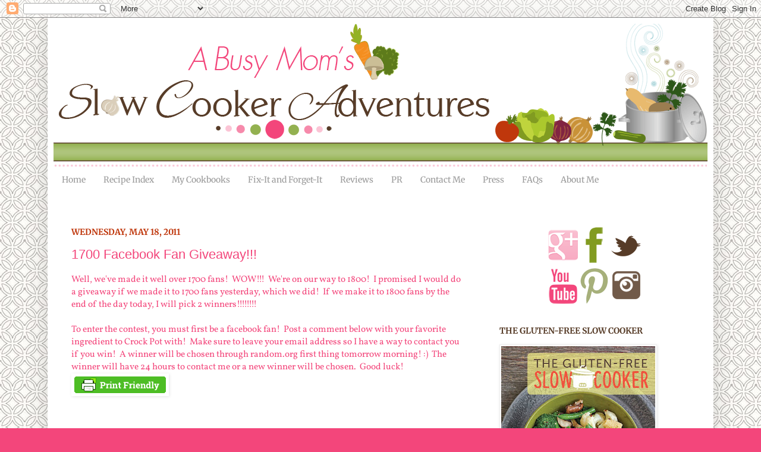

--- FILE ---
content_type: text/html; charset=UTF-8
request_url: http://www.slowcookeradventures.com/2011/05/1700-facebook-fan-giveaway.html
body_size: 31003
content:
<!DOCTYPE html>
<html class='v2' dir='ltr' xmlns='http://www.w3.org/1999/xhtml' xmlns:b='http://www.google.com/2005/gml/b' xmlns:data='http://www.google.com/2005/gml/data' xmlns:expr='http://www.google.com/2005/gml/expr'>
<head>
<link href='https://www.blogger.com/static/v1/widgets/335934321-css_bundle_v2.css' rel='stylesheet' type='text/css'/>
<meta content='width=1100' name='viewport'/>
<meta content='text/html; charset=UTF-8' http-equiv='Content-Type'/>
<meta content='blogger' name='generator'/>
<link href='http://www.slowcookeradventures.com/favicon.ico' rel='icon' type='image/x-icon'/>
<link href='http://www.slowcookeradventures.com/2011/05/1700-facebook-fan-giveaway.html' rel='canonical'/>
<link rel="alternate" type="application/atom+xml" title="A Busy Mom&#39;s Slow Cooker Adventures - Atom" href="http://www.slowcookeradventures.com/feeds/posts/default" />
<link rel="alternate" type="application/rss+xml" title="A Busy Mom&#39;s Slow Cooker Adventures - RSS" href="http://www.slowcookeradventures.com/feeds/posts/default?alt=rss" />
<link rel="service.post" type="application/atom+xml" title="A Busy Mom&#39;s Slow Cooker Adventures - Atom" href="https://www.blogger.com/feeds/4910107304415404806/posts/default" />

<link rel="alternate" type="application/atom+xml" title="A Busy Mom&#39;s Slow Cooker Adventures - Atom" href="http://www.slowcookeradventures.com/feeds/8752101928906039180/comments/default" />
<!--Can't find substitution for tag [blog.ieCssRetrofitLinks]-->
<meta content='http://www.slowcookeradventures.com/2011/05/1700-facebook-fan-giveaway.html' property='og:url'/>
<meta content='1700 Facebook Fan Giveaway!!!' property='og:title'/>
<meta content='Well, we&#39;ve made it well over 1700 fans!  WOW!!!  We&#39;re on our way to 1800!  I promised I would do a giveaway if we made it to 1700 fans yes...' property='og:description'/>
<title>A Busy Mom's Slow Cooker Adventures: 1700 Facebook Fan Giveaway!!!</title>
<style type='text/css'>@font-face{font-family:'Merriweather';font-style:normal;font-weight:400;font-stretch:normal;font-display:swap;src:url(//fonts.gstatic.com/s/merriweather/v33/u-4D0qyriQwlOrhSvowK_l5UcA6zuSYEqOzpPe3HOZJ5eX1WtLaQwmYiScCmDxhtNOKl8yDr3icaFF3w.ttf)format('truetype');}@font-face{font-family:'Merriweather';font-style:normal;font-weight:700;font-stretch:normal;font-display:swap;src:url(//fonts.gstatic.com/s/merriweather/v33/u-4D0qyriQwlOrhSvowK_l5UcA6zuSYEqOzpPe3HOZJ5eX1WtLaQwmYiScCmDxhtNOKl8yDrOSAaFF3w.ttf)format('truetype');}@font-face{font-family:'Vollkorn';font-style:normal;font-weight:400;font-display:swap;src:url(//fonts.gstatic.com/s/vollkorn/v30/0ybgGDoxxrvAnPhYGzMlQLzuMasz6Df2MHGeHmmZ.ttf)format('truetype');}</style>
<style id='page-skin-1' type='text/css'><!--
/*
-----------------------------------------------
Blogger Template Style
Name:     Slow Cooker
Designer: My Little Monsters
URL:      http://www.mylittlemonsters.net/
----------------------------------------------- */
/* Variable definitions
====================
<Variable name="keycolor" description="Main Color" type="color" default="#66bbdd"/>
<Group description="Page Text" selector="body">
<Variable name="body.font" description="Font" type="font"
default="normal normal 12px Arial, Tahoma, Helvetica, FreeSans, sans-serif"/>
<Variable name="body.text.color" description="Text Color" type="color" default="#222222"/>
</Group>
<Group description="Backgrounds" selector=".body-fauxcolumns-outer">
<Variable name="body.background.color" description="Outer Background" type="color" default="#66bbdd"/>
<Variable name="content.background.color" description="Main Background" type="color" default="#ffffff"/>
<Variable name="header.background.color" description="Header Background" type="color" default="transparent"/>
</Group>
<Group description="Links" selector=".main-outer">
<Variable name="link.color" description="Link Color" type="color" default="#2288bb"/>
<Variable name="link.visited.color" description="Visited Color" type="color" default="#888888"/>
<Variable name="link.hover.color" description="Hover Color" type="color" default="#33aaff"/>
</Group>
<Group description="Blog Title" selector=".header h1">
<Variable name="header.font" description="Font" type="font"
default="normal normal 60px Arial, Tahoma, Helvetica, FreeSans, sans-serif"/>
<Variable name="header.text.color" description="Title Color" type="color" default="#3399bb" />
</Group>
<Group description="Blog Description" selector=".header .description">
<Variable name="description.text.color" description="Description Color" type="color"
default="#777777" />
</Group>
<Group description="Tabs Text" selector=".tabs-inner .widget li a">
<Variable name="tabs.font" description="Font" type="font"
default="normal normal 14px Arial, Tahoma, Helvetica, FreeSans, sans-serif"/>
<Variable name="tabs.text.color" description="Text Color" type="color" default="#999999"/>
<Variable name="tabs.selected.text.color" description="Selected Color" type="color" default="#000000"/>
</Group>
<Group description="Tabs Background" selector=".tabs-outer .PageList">
<Variable name="tabs.background.color" description="Background Color" type="color" default="#f5f5f5"/>
<Variable name="tabs.selected.background.color" description="Selected Color" type="color" default="#eeeeee"/>
</Group>
<Group description="Post Title" selector="h3.post-title, .comments h4">
<Variable name="post.title.font" description="Font" type="font"
default="normal normal 22px Arial, Tahoma, Helvetica, FreeSans, sans-serif"/>
</Group>
<Group description="Date Header" selector=".date-header">
<Variable name="date.header.color" description="Text Color" type="color"
default="#f3467b"/>
<Variable name="date.header.background.color" description="Background Color" type="color"
default="transparent"/>
</Group>
<Group description="Post Footer" selector=".post-footer">
<Variable name="post.footer.text.color" description="Text Color" type="color" default="#666666"/>
<Variable name="post.footer.background.color" description="Background Color" type="color"
default="#f9f9f9"/>
<Variable name="post.footer.border.color" description="Shadow Color" type="color" default="#eeeeee"/>
</Group>
<Group description="Gadgets" selector="h2">
<Variable name="widget.title.font" description="Title Font" type="font"
default="normal bold 11px Arial, Tahoma, Helvetica, FreeSans, sans-serif"/>
<Variable name="widget.title.text.color" description="Title Color" type="color" default="#000000"/>
<Variable name="widget.alternate.text.color" description="Alternate Color" type="color" default="#999999"/>
</Group>
<Group description="Images" selector=".main-inner">
<Variable name="image.background.color" description="Background Color" type="color" default="#ffffff"/>
<Variable name="image.border.color" description="Border Color" type="color" default="#eeeeee"/>
<Variable name="image.text.color" description="Caption Text Color" type="color" default="#f3467b"/>
</Group>
<Group description="Accents" selector=".content-inner">
<Variable name="body.rule.color" description="Separator Line Color" type="color" default="#eeeeee"/>
<Variable name="tabs.border.color" description="Tabs Border Color" type="color" default="#ffffff"/>
</Group>
<Variable name="body.background" description="Body Background" type="background"
color="#f3467b" default="$(color) none repeat scroll top left"/>
<Variable name="body.background.override" description="Body Background Override" type="string" default=""/>
<Variable name="body.background.gradient.cap" description="Body Gradient Cap" type="url"
default="url(//www.blogblog.com/1kt/simple/gradients_light.png)"/>
<Variable name="body.background.gradient.tile" description="Body Gradient Tile" type="url"
default="url(//www.blogblog.com/1kt/simple/body_gradient_tile_light.png)"/>
<Variable name="content.background.color.selector" description="Content Background Color Selector" type="string" default=".content-inner"/>
<Variable name="content.padding" description="Content Padding" type="length" default="10px"/>
<Variable name="content.padding.horizontal" description="Content Horizontal Padding" type="length" default="10px"/>
<Variable name="content.shadow.spread" description="Content Shadow Spread" type="length" default="40px"/>
<Variable name="content.shadow.spread.webkit" description="Content Shadow Spread (WebKit)" type="length" default="5px"/>
<Variable name="content.shadow.spread.ie" description="Content Shadow Spread (IE)" type="length" default="10px"/>
<Variable name="main.border.width" description="Main Border Width" type="length" default="0"/>
<Variable name="header.background.gradient" description="Header Gradient" type="url" default="none"/>
<Variable name="header.shadow.offset.left" description="Header Shadow Offset Left" type="length" default="-1px"/>
<Variable name="header.shadow.offset.top" description="Header Shadow Offset Top" type="length" default="-1px"/>
<Variable name="header.shadow.spread" description="Header Shadow Spread" type="length" default="1px"/>
<Variable name="header.padding" description="Header Padding" type="length" default="30px"/>
<Variable name="header.border.size" description="Header Border Size" type="length" default="1px"/>
<Variable name="header.bottom.border.size" description="Header Bottom Border Size" type="length" default="1px"/>
<Variable name="header.border.horizontalsize" description="Header Horizontal Border Size" type="length" default="0"/>
<Variable name="description.text.size" description="Description Text Size" type="string" default="140%"/>
<Variable name="tabs.margin.top" description="Tabs Margin Top" type="length" default="0" />
<Variable name="tabs.margin.side" description="Tabs Side Margin" type="length" default="30px" />
<Variable name="tabs.background.gradient" description="Tabs Background Gradient" type="url"
default="url(//www.blogblog.com/1kt/simple/gradients_light.png)"/>
<Variable name="tabs.border.width" description="Tabs Border Width" type="length" default="1px"/>
<Variable name="tabs.bevel.border.width" description="Tabs Bevel Border Width" type="length" default="1px"/>
<Variable name="date.header.padding" description="Date Header Padding" type="string" default="inherit"/>
<Variable name="date.header.letterspacing" description="Date Header Letter Spacing" type="string" default="inherit"/>
<Variable name="date.header.margin" description="Date Header Margin" type="string" default="inherit"/>
<Variable name="post.margin.bottom" description="Post Bottom Margin" type="length" default="25px"/>
<Variable name="image.border.small.size" description="Image Border Small Size" type="length" default="2px"/>
<Variable name="image.border.large.size" description="Image Border Large Size" type="length" default="5px"/>
<Variable name="page.width.selector" description="Page Width Selector" type="string" default=".region-inner"/>
<Variable name="page.width" description="Page Width" type="string" default="auto"/>
<Variable name="main.section.margin" description="Main Section Margin" type="length" default="15px"/>
<Variable name="main.padding" description="Main Padding" type="length" default="15px"/>
<Variable name="main.padding.top" description="Main Padding Top" type="length" default="30px"/>
<Variable name="main.padding.bottom" description="Main Padding Bottom" type="length" default="30px"/>
<Variable name="paging.background"
color="#ffffff"
description="Background of blog paging area" type="background"
default="transparent none no-repeat scroll top center"/>
<Variable name="footer.bevel" description="Bevel border length of footer" type="length" default="0"/>
<Variable name="mobile.background.overlay" description="Mobile Background Overlay" type="string"
default="transparent none repeat scroll top left"/>
<Variable name="mobile.background.size" description="Mobile Background Size" type="string" default="auto"/>
<Variable name="mobile.button.color" description="Mobile Button Color" type="color" default="#ffffff" />
<Variable name="startSide" description="Side where text starts in blog language" type="automatic" default="left"/>
<Variable name="endSide" description="Side where text ends in blog language" type="automatic" default="right"/>
*/
/* Content
----------------------------------------------- */
body {
font: normal normal 14px Vollkorn;
color: #f3467b;
background: #f3467b url(http://2.bp.blogspot.com/-zUFOcK4CQjU/UEAhDDzPddI/AAAAAAAADKI/9hUvG02Qmqc/s1600/blogbk.gif) repeat scroll top left;
padding: 0 40px 40px 40px;
}
html body .region-inner {
min-width: 0;
max-width: 100%;
width: auto;
}
a:link {
text-decoration:none;
color: #573c28;
}
a:visited {
text-decoration:none;
color: #f58e1f;
}
a:hover {
text-decoration:underline;
color: #573c28;
}
.body-fauxcolumn-outer .fauxcolumn-inner {
background: transparent none repeat scroll top left;
_background-image: none;
}
.body-fauxcolumn-outer .cap-top {
position: absolute;
z-index: 1;
height: 400px;
width: 100%;
background: #f3467b url(http://2.bp.blogspot.com/-zUFOcK4CQjU/UEAhDDzPddI/AAAAAAAADKI/9hUvG02Qmqc/s1600/blogbk.gif) repeat scroll top left;
}
.body-fauxcolumn-outer .cap-top .cap-left {
width: 100%;
background: transparent none repeat-x scroll top left;
_background-image: none;
}
.content-outer {
-moz-box-shadow: 0 0 40px rgba(0, 0, 0, .15);
-webkit-box-shadow: 0 0 5px rgba(0, 0, 0, .15);
-goog-ms-box-shadow: 0 0 10px #333333;
box-shadow: 0 0 40px rgba(0, 0, 0, .15);
margin-bottom: 1px;
}
.content-inner {
padding: 10px 10px;
}
.content-inner {
background-color: #ffffff;
}
/* Header
----------------------------------------------- */
.header-outer {
background: #f3467b none repeat-x scroll 0 -400px;
_background-image: none;
}
.Header h1 {
font: normal normal 60px Arial, Tahoma, Helvetica, FreeSans, sans-serif;
color: #f58e1f;
text-shadow: -1px -1px 1px rgba(0, 0, 0, .2);
}
.Header h1 a {
color: #f58e1f;
}
.Header .description {
font-size: 140%;
color: #f58e1f;
}
.header-inner .Header .titlewrapper {
padding: 22px 30px;
}
.header-inner .Header .descriptionwrapper {
padding: 0 30px;
}
/* Tabs
----------------------------------------------- */
.tabs-inner .section:first-child {
border-top: 1px solid #ffffff;
}
.tabs-inner .section:first-child ul {
margin-top: -1px;
border-top: 1px solid #ffffff;
border-left: 0 solid #ffffff;
border-right: 0 solid #ffffff;
}
.tabs-inner .widget ul {
background: #ffffff url(//www.blogblog.com/1kt/simple/gradients_light.png) repeat-x scroll 0 -800px;
_background-image: none;
border-bottom: 1px solid #ffffff;
margin-top: 0;
margin-left: -30px;
margin-right: -30px;
}
.tabs-inner .widget li a {
display: inline-block;
padding: .6em 1em;
font: normal normal 14px Merriweather;
color: #999999;
border-left: 1px solid #ffffff;
border-right: 1px solid #ffffff;
}
.tabs-inner .widget li:first-child a {
border-left: none;
}
.tabs-inner .widget li.selected a, .tabs-inner .widget li a:hover {
color: #000000;
background-color: #aec57c;
text-decoration: none;
}
/* Columns
----------------------------------------------- */
.main-outer {
border-top: 0 solid #ffffff;
}
.fauxcolumn-left-outer .fauxcolumn-inner {
border-right: 1px solid #ffffff;
}
.fauxcolumn-right-outer .fauxcolumn-inner {
border-left: 1px solid #ffffff;
}
/* Headings
----------------------------------------------- */
h2 {
margin: 0 0 1em 0;
font: normal bold 14px Merriweather;
color: #573c28;
text-transform: uppercase;
}
/* Widgets
----------------------------------------------- */
.widget .zippy {
color: #999999;
text-shadow: 2px 2px 1px rgba(0, 0, 0, .1);
}
.widget .popular-posts ul {
list-style: none;
}
/* Posts
----------------------------------------------- */
.date-header span {
background-color: transparent;
color: #bf370c;
padding: inherit;
letter-spacing: inherit;
margin: inherit;
}
.main-inner {
padding-top: 30px;
padding-bottom: 30px;
}
.main-inner .column-center-inner {
padding: 0 15px;
}
.main-inner .column-center-inner .section {
margin: 0 15px;
}
.post {
margin: 0 0 25px 0;
}
h3.post-title, .comments h4 {
font: normal normal 22px Arial, Tahoma, Helvetica, FreeSans, sans-serif;
margin: .75em 0 0;
}
.post-body {
font-size: 110%;
line-height: 1.4;
position: relative;
}
.post-body img, .post-body .tr-caption-container, .Profile img, .Image img,
.BlogList .item-thumbnail img {
padding: 2px;
background: #ffffff;
border: 1px solid #eeeeee;
-moz-box-shadow: 1px 1px 5px rgba(0, 0, 0, .1);
-webkit-box-shadow: 1px 1px 5px rgba(0, 0, 0, .1);
box-shadow: 1px 1px 5px rgba(0, 0, 0, .1);
}
.post-body img, .post-body .tr-caption-container {
padding: 5px;
}
.post-body .tr-caption-container {
color: #573c28;
}
.post-body .tr-caption-container img {
padding: 0;
background: transparent;
border: none;
-moz-box-shadow: 0 0 0 rgba(0, 0, 0, .1);
-webkit-box-shadow: 0 0 0 rgba(0, 0, 0, .1);
box-shadow: 0 0 0 rgba(0, 0, 0, .1);
}
.post-header {
margin: 0 0 1.5em;
line-height: 1.6;
font-size: 90%;
}
.post-footer {
margin: 20px -2px 0;
padding: 5px 10px;
color: #666666;
background-color: #ffffff;
border-bottom: 1px solid #eeeeee;
line-height: 1.6;
font-size: 90%;
}
#comments .comment-author {
padding-top: 1.5em;
border-top: 1px solid #ffffff;
background-position: 0 1.5em;
}
#comments .comment-author:first-child {
padding-top: 0;
border-top: none;
}
.avatar-image-container {
margin: .2em 0 0;
}
#comments .avatar-image-container img {
border: 1px solid #eeeeee;
}
/* Comments
----------------------------------------------- */
.comments .comments-content .icon.blog-author {
background-repeat: no-repeat;
background-image: url([data-uri]);
}
.comments .comments-content .loadmore a {
border-top: 1px solid #999999;
border-bottom: 1px solid #999999;
}
.comments .comment-thread.inline-thread {
background-color: #ffffff;
}
.comments .continue {
border-top: 2px solid #999999;
}
/* Accents
---------------------------------------------- */
.section-columns td.columns-cell {
border-left: 1px solid #ffffff;
}
.blog-pager {
background: transparent none no-repeat scroll top center;
}
.blog-pager-older-link, .home-link,
.blog-pager-newer-link {
background-color: #ffffff;
padding: 5px;
}
.footer-outer {
border-top: 0 dashed #bbbbbb;
}
/* Mobile
----------------------------------------------- */
body.mobile  {
background-size: auto;
}
.mobile .body-fauxcolumn-outer {
background: transparent none repeat scroll top left;
}
.mobile .body-fauxcolumn-outer .cap-top {
background-size: 100% auto;
}
.mobile .content-outer {
-webkit-box-shadow: 0 0 3px rgba(0, 0, 0, .15);
box-shadow: 0 0 3px rgba(0, 0, 0, .15);
padding: 0 40px;
}
body.mobile .AdSense {
margin: 0 -40px;
}
.mobile .tabs-inner .widget ul {
margin-left: 0;
margin-right: 0;
}
.mobile .post {
margin: 0;
}
.mobile .main-inner .column-center-inner .section {
margin: 0;
}
.mobile .date-header span {
padding: 0.1em 10px;
margin: 0 -10px;
}
.mobile h3.post-title {
margin: 0;
}
.mobile .blog-pager {
background: transparent none no-repeat scroll top center;
}
.mobile .footer-outer {
border-top: none;
}
.mobile .main-inner, .mobile .footer-inner {
background-color: #ffffff;
}
.mobile-index-contents {
color: #f3467b;
}
.mobile-link-button {
background-color: #573c28;
}
.mobile-link-button a:link, .mobile-link-button a:visited {
color: #ffffff;
}
.mobile .tabs-inner .section:first-child {
border-top: none;
}
.mobile .tabs-inner .PageList .widget-content {
background-color: #aec57c;
color: #000000;
border-top: 1px solid #ffffff;
border-bottom: 1px solid #ffffff;
}
.mobile .tabs-inner .PageList .widget-content .pagelist-arrow {
border-left: 1px solid #ffffff;
}

--></style>
<style id='template-skin-1' type='text/css'><!--
body {
min-width: 1120px;
}
.content-outer, .content-fauxcolumn-outer, .region-inner {
min-width: 1120px;
max-width: 1120px;
_width: 1120px;
}
.main-inner .columns {
padding-left: 0px;
padding-right: 380px;
}
.main-inner .fauxcolumn-center-outer {
left: 0px;
right: 380px;
/* IE6 does not respect left and right together */
_width: expression(this.parentNode.offsetWidth -
parseInt("0px") -
parseInt("380px") + 'px');
}
.main-inner .fauxcolumn-left-outer {
width: 0px;
}
.main-inner .fauxcolumn-right-outer {
width: 380px;
}
.main-inner .column-left-outer {
width: 0px;
right: 100%;
margin-left: -0px;
}
.main-inner .column-right-outer {
width: 380px;
margin-right: -380px;
}
#layout {
min-width: 0;
}
#layout .content-outer {
min-width: 0;
width: 800px;
}
#layout .region-inner {
min-width: 0;
width: auto;
}
body#layout div.add_widget {
padding: 8px;
}
body#layout div.add_widget a {
margin-left: 32px;
}
--></style>
<style>
    body {background-image:url(http\:\/\/2.bp.blogspot.com\/-zUFOcK4CQjU\/UEAhDDzPddI\/AAAAAAAADKI\/9hUvG02Qmqc\/s1600\/blogbk.gif);}
    
@media (max-width: 200px) { body {background-image:url(http\:\/\/2.bp.blogspot.com\/-zUFOcK4CQjU\/UEAhDDzPddI\/AAAAAAAADKI\/9hUvG02Qmqc\/w200\/blogbk.gif);}}
@media (max-width: 400px) and (min-width: 201px) { body {background-image:url(http\:\/\/2.bp.blogspot.com\/-zUFOcK4CQjU\/UEAhDDzPddI\/AAAAAAAADKI\/9hUvG02Qmqc\/w400\/blogbk.gif);}}
@media (max-width: 800px) and (min-width: 401px) { body {background-image:url(http\:\/\/2.bp.blogspot.com\/-zUFOcK4CQjU\/UEAhDDzPddI\/AAAAAAAADKI\/9hUvG02Qmqc\/w800\/blogbk.gif);}}
@media (max-width: 1200px) and (min-width: 801px) { body {background-image:url(http\:\/\/2.bp.blogspot.com\/-zUFOcK4CQjU\/UEAhDDzPddI\/AAAAAAAADKI\/9hUvG02Qmqc\/w1200\/blogbk.gif);}}
/* Last tag covers anything over one higher than the previous max-size cap. */
@media (min-width: 1201px) { body {background-image:url(http\:\/\/2.bp.blogspot.com\/-zUFOcK4CQjU\/UEAhDDzPddI\/AAAAAAAADKI\/9hUvG02Qmqc\/w1600\/blogbk.gif);}}
  </style>
<link href='https://www.blogger.com/dyn-css/authorization.css?targetBlogID=4910107304415404806&amp;zx=fc838823-e208-4098-baa1-ea71c146eea7' media='none' onload='if(media!=&#39;all&#39;)media=&#39;all&#39;' rel='stylesheet'/><noscript><link href='https://www.blogger.com/dyn-css/authorization.css?targetBlogID=4910107304415404806&amp;zx=fc838823-e208-4098-baa1-ea71c146eea7' rel='stylesheet'/></noscript>
<meta name='google-adsense-platform-account' content='ca-host-pub-1556223355139109'/>
<meta name='google-adsense-platform-domain' content='blogspot.com'/>

<!-- data-ad-client=ca-pub-0953079872017342 -->

</head>
<body class='loading'>
<div class='navbar section' id='navbar' name='Navbar'><div class='widget Navbar' data-version='1' id='Navbar1'><script type="text/javascript">
    function setAttributeOnload(object, attribute, val) {
      if(window.addEventListener) {
        window.addEventListener('load',
          function(){ object[attribute] = val; }, false);
      } else {
        window.attachEvent('onload', function(){ object[attribute] = val; });
      }
    }
  </script>
<div id="navbar-iframe-container"></div>
<script type="text/javascript" src="https://apis.google.com/js/platform.js"></script>
<script type="text/javascript">
      gapi.load("gapi.iframes:gapi.iframes.style.bubble", function() {
        if (gapi.iframes && gapi.iframes.getContext) {
          gapi.iframes.getContext().openChild({
              url: 'https://www.blogger.com/navbar/4910107304415404806?po\x3d8752101928906039180\x26origin\x3dhttp://www.slowcookeradventures.com',
              where: document.getElementById("navbar-iframe-container"),
              id: "navbar-iframe"
          });
        }
      });
    </script><script type="text/javascript">
(function() {
var script = document.createElement('script');
script.type = 'text/javascript';
script.src = '//pagead2.googlesyndication.com/pagead/js/google_top_exp.js';
var head = document.getElementsByTagName('head')[0];
if (head) {
head.appendChild(script);
}})();
</script>
</div></div>
<div class='body-fauxcolumns'>
<div class='fauxcolumn-outer body-fauxcolumn-outer'>
<div class='cap-top'>
<div class='cap-left'></div>
<div class='cap-right'></div>
</div>
<div class='fauxborder-left'>
<div class='fauxborder-right'></div>
<div class='fauxcolumn-inner'>
</div>
</div>
<div class='cap-bottom'>
<div class='cap-left'></div>
<div class='cap-right'></div>
</div>
</div>
</div>
<div class='content'>
<div class='content-fauxcolumns'>
<div class='fauxcolumn-outer content-fauxcolumn-outer'>
<div class='cap-top'>
<div class='cap-left'></div>
<div class='cap-right'></div>
</div>
<div class='fauxborder-left'>
<div class='fauxborder-right'></div>
<div class='fauxcolumn-inner'>
</div>
</div>
<div class='cap-bottom'>
<div class='cap-left'></div>
<div class='cap-right'></div>
</div>
</div>
</div>
<div class='content-outer'>
<div class='content-cap-top cap-top'>
<div class='cap-left'></div>
<div class='cap-right'></div>
</div>
<div class='fauxborder-left content-fauxborder-left'>
<div class='fauxborder-right content-fauxborder-right'></div>
<div class='content-inner'>
<header>
<div class='header-outer'>
<div class='header-cap-top cap-top'>
<div class='cap-left'></div>
<div class='cap-right'></div>
</div>
<div class='fauxborder-left header-fauxborder-left'>
<div class='fauxborder-right header-fauxborder-right'></div>
<div class='region-inner header-inner'>
<div class='header section' id='header' name='Header'><div class='widget Header' data-version='1' id='Header1'>
<div id='header-inner'>
<a href='http://www.slowcookeradventures.com/' style='display: block'>
<img alt='A Busy Mom&#39;s Slow Cooker Adventures' height='244px; ' id='Header1_headerimg' src='https://blogger.googleusercontent.com/img/b/R29vZ2xl/AVvXsEgNbrxcscGqloetrSR5bY8G4mgtM_kKabXjqGXHWbg1-0UFxEHXGPdHzpg2ETk9lati5Iq2REOTSjO3cVrUdR2PH0lBgCKOylmM5XR5N7JJL4HPCY5g3aQBw-d7yprWUk1G8_2Muh7RNGjC/s1600/slowcooker.gif' style='display: block' width='1100px; '/>
</a>
</div>
</div></div>
</div>
</div>
<div class='header-cap-bottom cap-bottom'>
<div class='cap-left'></div>
<div class='cap-right'></div>
</div>
</div>
</header>
<div class='tabs-outer'>
<div class='tabs-cap-top cap-top'>
<div class='cap-left'></div>
<div class='cap-right'></div>
</div>
<div class='fauxborder-left tabs-fauxborder-left'>
<div class='fauxborder-right tabs-fauxborder-right'></div>
<div class='region-inner tabs-inner'>
<div class='tabs section' id='crosscol' name='Cross-Column'><div class='widget PageList' data-version='1' id='PageList1'>
<h2>Pages</h2>
<div class='widget-content'>
<ul>
<li>
<a href='http://www.slowcookeradventures.com/'>Home</a>
</li>
<li>
<a href='http://www.slowcookeradventures.com/p/recipe-index.html'>Recipe Index</a>
</li>
<li>
<a href='http://www.slowcookeradventures.com/p/my-cookbooks.html'>My Cookbooks</a>
</li>
<li>
<a href='http://www.slowcookeradventures.com/p/fitaddict.html'>Fix-It and Forget-It</a>
</li>
<li>
<a href='http://www.slowcookeradventures.com/p/reviews.html'>Reviews</a>
</li>
<li>
<a href='http://www.slowcookeradventures.com/p/advertise-with-us.html'>PR</a>
</li>
<li>
<a href='http://www.slowcookeradventures.com/p/contact.html'>Contact Me</a>
</li>
<li>
<a href='http://www.slowcookeradventures.com/p/press.html'>Press</a>
</li>
<li>
<a href='http://www.slowcookeradventures.com/p/faqs.html'>FAQs</a>
</li>
<li>
<a href='http://www.slowcookeradventures.com/p/home.html'>About Me</a>
</li>
</ul>
<div class='clear'></div>
</div>
</div></div>
<div class='tabs section' id='crosscol-overflow' name='Cross-Column 2'><div class='widget HTML' data-version='1' id='HTML1'>
<div class='widget-content'>
<script type="text/javascript">
 var __fbr_pid  = "57721";
 var __fbr_bid  = "18986";
 var __fbr_sid  = "45360";
 var __fbr_size = "728x90";
 var __fbr_auid = "218913";
 var __fbr_zone = "";
</script>
<script type="text/javascript" src="http://ads.foodieblogroll.com"></script>
</div>
<div class='clear'></div>
</div></div>
</div>
</div>
<div class='tabs-cap-bottom cap-bottom'>
<div class='cap-left'></div>
<div class='cap-right'></div>
</div>
</div>
<div class='main-outer'>
<div class='main-cap-top cap-top'>
<div class='cap-left'></div>
<div class='cap-right'></div>
</div>
<div class='fauxborder-left main-fauxborder-left'>
<div class='fauxborder-right main-fauxborder-right'></div>
<div class='region-inner main-inner'>
<div class='columns fauxcolumns'>
<div class='fauxcolumn-outer fauxcolumn-center-outer'>
<div class='cap-top'>
<div class='cap-left'></div>
<div class='cap-right'></div>
</div>
<div class='fauxborder-left'>
<div class='fauxborder-right'></div>
<div class='fauxcolumn-inner'>
</div>
</div>
<div class='cap-bottom'>
<div class='cap-left'></div>
<div class='cap-right'></div>
</div>
</div>
<div class='fauxcolumn-outer fauxcolumn-left-outer'>
<div class='cap-top'>
<div class='cap-left'></div>
<div class='cap-right'></div>
</div>
<div class='fauxborder-left'>
<div class='fauxborder-right'></div>
<div class='fauxcolumn-inner'>
</div>
</div>
<div class='cap-bottom'>
<div class='cap-left'></div>
<div class='cap-right'></div>
</div>
</div>
<div class='fauxcolumn-outer fauxcolumn-right-outer'>
<div class='cap-top'>
<div class='cap-left'></div>
<div class='cap-right'></div>
</div>
<div class='fauxborder-left'>
<div class='fauxborder-right'></div>
<div class='fauxcolumn-inner'>
</div>
</div>
<div class='cap-bottom'>
<div class='cap-left'></div>
<div class='cap-right'></div>
</div>
</div>
<!-- corrects IE6 width calculation -->
<div class='columns-inner'>
<div class='column-center-outer'>
<div class='column-center-inner'>
<div class='main section' id='main' name='Main'><div class='widget Blog' data-version='1' id='Blog1'>
<div class='blog-posts hfeed'>

          <div class="date-outer">
        
<h2 class='date-header'><span>Wednesday, May 18, 2011</span></h2>

          <div class="date-posts">
        
<div class='post-outer'>
<div class='post hentry' itemscope='itemscope' itemtype='http://schema.org/BlogPosting'>
<a name='8752101928906039180'></a>
<h3 class='post-title entry-title' itemprop='name'>
1700 Facebook Fan Giveaway!!!
</h3>
<div class='post-header'>
<div class='post-header-line-1'></div>
</div>
<div class='post-body entry-content' id='post-body-8752101928906039180' itemprop='articleBody'>
Well, we've made it well over 1700 fans! &nbsp;WOW!!! &nbsp;We're on our way to 1800! &nbsp;I promised I would do a giveaway if we made it to 1700 fans yesterday, which we did! &nbsp;If we make it to 1800 fans by the end of the day today, I will pick 2 winners!!!!!!!!<br />
<br />
To enter the contest, you must first be a facebook fan! &nbsp;Post a comment below with your favorite ingredient to Crock Pot with! &nbsp;Make sure to leave your email address so I have a way to contact you if you win! &nbsp;A winner will be chosen through random.org first thing tomorrow morning! :) &nbsp;The winner will have 24 hours to contact me or a new winner will be chosen. &nbsp;Good luck!
<script src='http://cdn.printfriendly.com/printfriendly.js' type='text/javascript'></script><a class='printfriendly' href='http://www.printfriendly.com' onclick='window.print(); return false;' style=' color:#6D9F00; text-decoration:none;' title='Printer Friendly and PDF'><img alt='Print Friendly and PDF' src='http://cdn.printfriendly.com/pf-button-big.gif' style='border:none;'/></a>
<div style='clear: both;'></div>
</div>
<div class='post-footer'>
<div class='post-footer-line post-footer-line-1'><center><img src='http://1.bp.blogspot.com/-piastwf0QUQ/UGPiz72oaUI/AAAAAAAAEHY/Lze9U-zYOPQ/s370/Siggie2.png' style='border: none; background: transparent;'/></center><br/>
<span class='post-author vcard'>
Posted by
<span class='fn'>
<a href='https://www.blogger.com/profile/04239340099370162084' itemprop='author' rel='author' title='author profile'>
Hope Comerford
</a>
</span>
</span>
<span class='post-timestamp'>
at
<a class='timestamp-link' href='http://www.slowcookeradventures.com/2011/05/1700-facebook-fan-giveaway.html' itemprop='url' rel='bookmark' title='permanent link'><abbr class='published' itemprop='datePublished' title='2011-05-18T08:48:00-04:00'>May 18, 2011</abbr></a>
</span>
<span class='post-comment-link'>
</span>
<span class='post-icons'>
<span class='item-action'>
<a href='https://www.blogger.com/email-post/4910107304415404806/8752101928906039180' title='Email Post'>
<img alt='' class='icon-action' height='13' src='http://img1.blogblog.com/img/icon18_email.gif' width='18'/>
</a>
</span>
<span class='item-control blog-admin pid-1524725041'>
<a href='https://www.blogger.com/post-edit.g?blogID=4910107304415404806&postID=8752101928906039180&from=pencil' title='Edit Post'>
<img alt='' class='icon-action' height='18' src='https://resources.blogblog.com/img/icon18_edit_allbkg.gif' width='18'/>
</a>
</span>
</span>
<div class='post-share-buttons goog-inline-block'>
<a class='goog-inline-block share-button sb-email' href='https://www.blogger.com/share-post.g?blogID=4910107304415404806&postID=8752101928906039180&target=email' target='_blank' title='Email This'><span class='share-button-link-text'>Email This</span></a><a class='goog-inline-block share-button sb-blog' href='https://www.blogger.com/share-post.g?blogID=4910107304415404806&postID=8752101928906039180&target=blog' onclick='window.open(this.href, "_blank", "height=270,width=475"); return false;' target='_blank' title='BlogThis!'><span class='share-button-link-text'>BlogThis!</span></a><a class='goog-inline-block share-button sb-twitter' href='https://www.blogger.com/share-post.g?blogID=4910107304415404806&postID=8752101928906039180&target=twitter' target='_blank' title='Share to X'><span class='share-button-link-text'>Share to X</span></a><a class='goog-inline-block share-button sb-facebook' href='https://www.blogger.com/share-post.g?blogID=4910107304415404806&postID=8752101928906039180&target=facebook' onclick='window.open(this.href, "_blank", "height=430,width=640"); return false;' target='_blank' title='Share to Facebook'><span class='share-button-link-text'>Share to Facebook</span></a><a class='goog-inline-block share-button sb-pinterest' href='https://www.blogger.com/share-post.g?blogID=4910107304415404806&postID=8752101928906039180&target=pinterest' target='_blank' title='Share to Pinterest'><span class='share-button-link-text'>Share to Pinterest</span></a>
</div>
<span class='post-backlinks post-comment-link'>
</span>
</div>
<div class='post-footer-line post-footer-line-2'><span class='post-labels'>
</span>
</div>
<div class='post-footer-line post-footer-line-3'><span class='reaction-buttons'>
</span>
</div>
</div>
</div>
<div class='comments' id='comments'>
<a name='comments'></a>
<h4>53 comments:</h4>
<div class='comments-content'>
<script async='async' src='' type='text/javascript'></script>
<script type='text/javascript'>
    (function() {
      var items = null;
      var msgs = null;
      var config = {};

// <![CDATA[
      var cursor = null;
      if (items && items.length > 0) {
        cursor = parseInt(items[items.length - 1].timestamp) + 1;
      }

      var bodyFromEntry = function(entry) {
        var text = (entry &&
                    ((entry.content && entry.content.$t) ||
                     (entry.summary && entry.summary.$t))) ||
            '';
        if (entry && entry.gd$extendedProperty) {
          for (var k in entry.gd$extendedProperty) {
            if (entry.gd$extendedProperty[k].name == 'blogger.contentRemoved') {
              return '<span class="deleted-comment">' + text + '</span>';
            }
          }
        }
        return text;
      }

      var parse = function(data) {
        cursor = null;
        var comments = [];
        if (data && data.feed && data.feed.entry) {
          for (var i = 0, entry; entry = data.feed.entry[i]; i++) {
            var comment = {};
            // comment ID, parsed out of the original id format
            var id = /blog-(\d+).post-(\d+)/.exec(entry.id.$t);
            comment.id = id ? id[2] : null;
            comment.body = bodyFromEntry(entry);
            comment.timestamp = Date.parse(entry.published.$t) + '';
            if (entry.author && entry.author.constructor === Array) {
              var auth = entry.author[0];
              if (auth) {
                comment.author = {
                  name: (auth.name ? auth.name.$t : undefined),
                  profileUrl: (auth.uri ? auth.uri.$t : undefined),
                  avatarUrl: (auth.gd$image ? auth.gd$image.src : undefined)
                };
              }
            }
            if (entry.link) {
              if (entry.link[2]) {
                comment.link = comment.permalink = entry.link[2].href;
              }
              if (entry.link[3]) {
                var pid = /.*comments\/default\/(\d+)\?.*/.exec(entry.link[3].href);
                if (pid && pid[1]) {
                  comment.parentId = pid[1];
                }
              }
            }
            comment.deleteclass = 'item-control blog-admin';
            if (entry.gd$extendedProperty) {
              for (var k in entry.gd$extendedProperty) {
                if (entry.gd$extendedProperty[k].name == 'blogger.itemClass') {
                  comment.deleteclass += ' ' + entry.gd$extendedProperty[k].value;
                } else if (entry.gd$extendedProperty[k].name == 'blogger.displayTime') {
                  comment.displayTime = entry.gd$extendedProperty[k].value;
                }
              }
            }
            comments.push(comment);
          }
        }
        return comments;
      };

      var paginator = function(callback) {
        if (hasMore()) {
          var url = config.feed + '?alt=json&v=2&orderby=published&reverse=false&max-results=50';
          if (cursor) {
            url += '&published-min=' + new Date(cursor).toISOString();
          }
          window.bloggercomments = function(data) {
            var parsed = parse(data);
            cursor = parsed.length < 50 ? null
                : parseInt(parsed[parsed.length - 1].timestamp) + 1
            callback(parsed);
            window.bloggercomments = null;
          }
          url += '&callback=bloggercomments';
          var script = document.createElement('script');
          script.type = 'text/javascript';
          script.src = url;
          document.getElementsByTagName('head')[0].appendChild(script);
        }
      };
      var hasMore = function() {
        return !!cursor;
      };
      var getMeta = function(key, comment) {
        if ('iswriter' == key) {
          var matches = !!comment.author
              && comment.author.name == config.authorName
              && comment.author.profileUrl == config.authorUrl;
          return matches ? 'true' : '';
        } else if ('deletelink' == key) {
          return config.baseUri + '/comment/delete/'
               + config.blogId + '/' + comment.id;
        } else if ('deleteclass' == key) {
          return comment.deleteclass;
        }
        return '';
      };

      var replybox = null;
      var replyUrlParts = null;
      var replyParent = undefined;

      var onReply = function(commentId, domId) {
        if (replybox == null) {
          // lazily cache replybox, and adjust to suit this style:
          replybox = document.getElementById('comment-editor');
          if (replybox != null) {
            replybox.height = '250px';
            replybox.style.display = 'block';
            replyUrlParts = replybox.src.split('#');
          }
        }
        if (replybox && (commentId !== replyParent)) {
          replybox.src = '';
          document.getElementById(domId).insertBefore(replybox, null);
          replybox.src = replyUrlParts[0]
              + (commentId ? '&parentID=' + commentId : '')
              + '#' + replyUrlParts[1];
          replyParent = commentId;
        }
      };

      var hash = (window.location.hash || '#').substring(1);
      var startThread, targetComment;
      if (/^comment-form_/.test(hash)) {
        startThread = hash.substring('comment-form_'.length);
      } else if (/^c[0-9]+$/.test(hash)) {
        targetComment = hash.substring(1);
      }

      // Configure commenting API:
      var configJso = {
        'maxDepth': config.maxThreadDepth
      };
      var provider = {
        'id': config.postId,
        'data': items,
        'loadNext': paginator,
        'hasMore': hasMore,
        'getMeta': getMeta,
        'onReply': onReply,
        'rendered': true,
        'initComment': targetComment,
        'initReplyThread': startThread,
        'config': configJso,
        'messages': msgs
      };

      var render = function() {
        if (window.goog && window.goog.comments) {
          var holder = document.getElementById('comment-holder');
          window.goog.comments.render(holder, provider);
        }
      };

      // render now, or queue to render when library loads:
      if (window.goog && window.goog.comments) {
        render();
      } else {
        window.goog = window.goog || {};
        window.goog.comments = window.goog.comments || {};
        window.goog.comments.loadQueue = window.goog.comments.loadQueue || [];
        window.goog.comments.loadQueue.push(render);
      }
    })();
// ]]>
  </script>
<div id='comment-holder'>
<div class="comment-thread toplevel-thread"><ol id="top-ra"><li class="comment" id="c8964642023523333838"><div class="avatar-image-container"><img src="//www.blogger.com/img/blogger_logo_round_35.png" alt=""/></div><div class="comment-block"><div class="comment-header"><cite class="user"><a href="https://www.blogger.com/profile/15881301918174958589" rel="nofollow">Nicole</a></cite><span class="icon user "></span><span class="datetime secondary-text"><a rel="nofollow" href="http://www.slowcookeradventures.com/2011/05/1700-facebook-fan-giveaway.html?showComment=1305724184849#c8964642023523333838">May 18, 2011 at 9:09&#8239;AM</a></span></div><p class="comment-content">nkempski78@gmail.com<br>My favorite ingredient is stew meat....nice and inexpensive and always turns out perfect no matter the recipe!<br>-Nicole</p><span class="comment-actions secondary-text"><a class="comment-reply" target="_self" data-comment-id="8964642023523333838">Reply</a><span class="item-control blog-admin blog-admin pid-348481744"><a target="_self" href="https://www.blogger.com/comment/delete/4910107304415404806/8964642023523333838">Delete</a></span></span></div><div class="comment-replies"><div id="c8964642023523333838-rt" class="comment-thread inline-thread hidden"><span class="thread-toggle thread-expanded"><span class="thread-arrow"></span><span class="thread-count"><a target="_self">Replies</a></span></span><ol id="c8964642023523333838-ra" class="thread-chrome thread-expanded"><div></div><div id="c8964642023523333838-continue" class="continue"><a class="comment-reply" target="_self" data-comment-id="8964642023523333838">Reply</a></div></ol></div></div><div class="comment-replybox-single" id="c8964642023523333838-ce"></div></li><li class="comment" id="c209406677177601193"><div class="avatar-image-container"><img src="//resources.blogblog.com/img/blank.gif" alt=""/></div><div class="comment-block"><div class="comment-header"><cite class="user"><a href="http://www.facebook.com/%3Fref%3Dhome%23%21/profile.php%3Fid%3D1497084747" rel="nofollow">Katie Donovan</a></cite><span class="icon user "></span><span class="datetime secondary-text"><a rel="nofollow" href="http://www.slowcookeradventures.com/2011/05/1700-facebook-fan-giveaway.html?showComment=1305724260497#c209406677177601193">May 18, 2011 at 9:11&#8239;AM</a></span></div><p class="comment-content">My favorite is chicken and its all because of you!  I had no idea all of the things you could do with chicken and a crock pot.  You have made my life SO much easier and we are all eating dinner together as a family more often, simply because of this blog.  Thank you!  Katie</p><span class="comment-actions secondary-text"><a class="comment-reply" target="_self" data-comment-id="209406677177601193">Reply</a><span class="item-control blog-admin blog-admin pid-389774589"><a target="_self" href="https://www.blogger.com/comment/delete/4910107304415404806/209406677177601193">Delete</a></span></span></div><div class="comment-replies"><div id="c209406677177601193-rt" class="comment-thread inline-thread hidden"><span class="thread-toggle thread-expanded"><span class="thread-arrow"></span><span class="thread-count"><a target="_self">Replies</a></span></span><ol id="c209406677177601193-ra" class="thread-chrome thread-expanded"><div></div><div id="c209406677177601193-continue" class="continue"><a class="comment-reply" target="_self" data-comment-id="209406677177601193">Reply</a></div></ol></div></div><div class="comment-replybox-single" id="c209406677177601193-ce"></div></li><li class="comment" id="c771120882669522542"><div class="avatar-image-container"><img src="//blogger.googleusercontent.com/img/b/R29vZ2xl/AVvXsEiK7I8KQyXEmXC2mB5gUQcD8mhjIiG7YMCa-LcE-aKNgXlViFR5-G17baKQTXSqX16qdrFRvXCtPcy9aIcsHLIl4XUmqe1z0voappKzcqni3T905u3cM5QRCJd96T9Epg/s45-c/Background.JPG" alt=""/></div><div class="comment-block"><div class="comment-header"><cite class="user"><a href="https://www.blogger.com/profile/13417829661340407538" rel="nofollow">Amber</a></cite><span class="icon user "></span><span class="datetime secondary-text"><a rel="nofollow" href="http://www.slowcookeradventures.com/2011/05/1700-facebook-fan-giveaway.html?showComment=1305724489909#c771120882669522542">May 18, 2011 at 9:14&#8239;AM</a></span></div><p class="comment-content">My favorite ingredient to crock pot with is Chicken.  Its easy to just throw in there and tastes pretty good too :)</p><span class="comment-actions secondary-text"><a class="comment-reply" target="_self" data-comment-id="771120882669522542">Reply</a><span class="item-control blog-admin blog-admin pid-1885983053"><a target="_self" href="https://www.blogger.com/comment/delete/4910107304415404806/771120882669522542">Delete</a></span></span></div><div class="comment-replies"><div id="c771120882669522542-rt" class="comment-thread inline-thread hidden"><span class="thread-toggle thread-expanded"><span class="thread-arrow"></span><span class="thread-count"><a target="_self">Replies</a></span></span><ol id="c771120882669522542-ra" class="thread-chrome thread-expanded"><div></div><div id="c771120882669522542-continue" class="continue"><a class="comment-reply" target="_self" data-comment-id="771120882669522542">Reply</a></div></ol></div></div><div class="comment-replybox-single" id="c771120882669522542-ce"></div></li><li class="comment" id="c5620381693127354786"><div class="avatar-image-container"><img src="//4.bp.blogspot.com/_Eg7d4_-IkG0/S6uu5JsaRlI/AAAAAAAAADA/ofzbIhpZ1aM/S45-s35/New%2B100.jpg" alt=""/></div><div class="comment-block"><div class="comment-header"><cite class="user"><a href="https://www.blogger.com/profile/14461803096410559924" rel="nofollow">Nicole</a></cite><span class="icon user "></span><span class="datetime secondary-text"><a rel="nofollow" href="http://www.slowcookeradventures.com/2011/05/1700-facebook-fan-giveaway.html?showComment=1305724795914#c5620381693127354786">May 18, 2011 at 9:19&#8239;AM</a></span></div><p class="comment-content">My favorite ingredient is chicken.  I know it&#39;s pretty basic but you can do so much with it!  My email is enthayer@yahoo.com and I am a facebook fan!!!</p><span class="comment-actions secondary-text"><a class="comment-reply" target="_self" data-comment-id="5620381693127354786">Reply</a><span class="item-control blog-admin blog-admin pid-2023548342"><a target="_self" href="https://www.blogger.com/comment/delete/4910107304415404806/5620381693127354786">Delete</a></span></span></div><div class="comment-replies"><div id="c5620381693127354786-rt" class="comment-thread inline-thread hidden"><span class="thread-toggle thread-expanded"><span class="thread-arrow"></span><span class="thread-count"><a target="_self">Replies</a></span></span><ol id="c5620381693127354786-ra" class="thread-chrome thread-expanded"><div></div><div id="c5620381693127354786-continue" class="continue"><a class="comment-reply" target="_self" data-comment-id="5620381693127354786">Reply</a></div></ol></div></div><div class="comment-replybox-single" id="c5620381693127354786-ce"></div></li><li class="comment" id="c2142172535404344048"><div class="avatar-image-container"><img src="//resources.blogblog.com/img/blank.gif" alt=""/></div><div class="comment-block"><div class="comment-header"><cite class="user">Teresa</cite><span class="icon user "></span><span class="datetime secondary-text"><a rel="nofollow" href="http://www.slowcookeradventures.com/2011/05/1700-facebook-fan-giveaway.html?showComment=1305725088231#c2142172535404344048">May 18, 2011 at 9:24&#8239;AM</a></span></div><p class="comment-content">My favorite ingredient is chicken.  There are so many different ways to use it in the slow cooker and it does help that the grocery store has some kind of chicken on sale often...lol  :o)  Thank you for all your delicious recipes and advice!  I am a mom of 3 and LOVE to use the slow cooker every chance that I get. gigglesnc73@yahoo.com</p><span class="comment-actions secondary-text"><a class="comment-reply" target="_self" data-comment-id="2142172535404344048">Reply</a><span class="item-control blog-admin blog-admin pid-389774589"><a target="_self" href="https://www.blogger.com/comment/delete/4910107304415404806/2142172535404344048">Delete</a></span></span></div><div class="comment-replies"><div id="c2142172535404344048-rt" class="comment-thread inline-thread hidden"><span class="thread-toggle thread-expanded"><span class="thread-arrow"></span><span class="thread-count"><a target="_self">Replies</a></span></span><ol id="c2142172535404344048-ra" class="thread-chrome thread-expanded"><div></div><div id="c2142172535404344048-continue" class="continue"><a class="comment-reply" target="_self" data-comment-id="2142172535404344048">Reply</a></div></ol></div></div><div class="comment-replybox-single" id="c2142172535404344048-ce"></div></li><li class="comment" id="c7525203977805523510"><div class="avatar-image-container"><img src="//blogger.googleusercontent.com/img/b/R29vZ2xl/AVvXsEhMQj3uSuTQ8TgLZIbT_nSy_ZXdq2cwjk-h6iYREqE_u32sTzWbW45-04YzkJO4E01b_OjrofIPFYGp442T1U4tbZuqyWVxmWMLTVnStaWocUat4FIfpQb0B9HvwdHuJw/s45-c/bento+lunch.jpg" alt=""/></div><div class="comment-block"><div class="comment-header"><cite class="user"><a href="https://www.blogger.com/profile/01907818396066568614" rel="nofollow">Jennifer</a></cite><span class="icon user "></span><span class="datetime secondary-text"><a rel="nofollow" href="http://www.slowcookeradventures.com/2011/05/1700-facebook-fan-giveaway.html?showComment=1305725112465#c7525203977805523510">May 18, 2011 at 9:25&#8239;AM</a></span></div><p class="comment-content">Chicken is my favorite too! You can do so many things with it. Love the blog!</p><span class="comment-actions secondary-text"><a class="comment-reply" target="_self" data-comment-id="7525203977805523510">Reply</a><span class="item-control blog-admin blog-admin pid-1636103681"><a target="_self" href="https://www.blogger.com/comment/delete/4910107304415404806/7525203977805523510">Delete</a></span></span></div><div class="comment-replies"><div id="c7525203977805523510-rt" class="comment-thread inline-thread hidden"><span class="thread-toggle thread-expanded"><span class="thread-arrow"></span><span class="thread-count"><a target="_self">Replies</a></span></span><ol id="c7525203977805523510-ra" class="thread-chrome thread-expanded"><div></div><div id="c7525203977805523510-continue" class="continue"><a class="comment-reply" target="_self" data-comment-id="7525203977805523510">Reply</a></div></ol></div></div><div class="comment-replybox-single" id="c7525203977805523510-ce"></div></li><li class="comment" id="c157755974107050802"><div class="avatar-image-container"><img src="//3.bp.blogspot.com/_QtDMPEG20l8/THKvfV2dOFI/AAAAAAAAAGs/Q42H1pb_Ypk/S45-s35/bento%2Blunch%2B2.jpg" alt=""/></div><div class="comment-block"><div class="comment-header"><cite class="user"><a href="https://www.blogger.com/profile/00284854149219373194" rel="nofollow">Jen</a></cite><span class="icon user "></span><span class="datetime secondary-text"><a rel="nofollow" href="http://www.slowcookeradventures.com/2011/05/1700-facebook-fan-giveaway.html?showComment=1305725277789#c157755974107050802">May 18, 2011 at 9:27&#8239;AM</a></span></div><p class="comment-content">Forgot my email jenhillster@gmail.com OOPS!</p><span class="comment-actions secondary-text"><a class="comment-reply" target="_self" data-comment-id="157755974107050802">Reply</a><span class="item-control blog-admin blog-admin pid-42932452"><a target="_self" href="https://www.blogger.com/comment/delete/4910107304415404806/157755974107050802">Delete</a></span></span></div><div class="comment-replies"><div id="c157755974107050802-rt" class="comment-thread inline-thread hidden"><span class="thread-toggle thread-expanded"><span class="thread-arrow"></span><span class="thread-count"><a target="_self">Replies</a></span></span><ol id="c157755974107050802-ra" class="thread-chrome thread-expanded"><div></div><div id="c157755974107050802-continue" class="continue"><a class="comment-reply" target="_self" data-comment-id="157755974107050802">Reply</a></div></ol></div></div><div class="comment-replybox-single" id="c157755974107050802-ce"></div></li><li class="comment" id="c2844940267406313342"><div class="avatar-image-container"><img src="//resources.blogblog.com/img/blank.gif" alt=""/></div><div class="comment-block"><div class="comment-header"><cite class="user">Melissa</cite><span class="icon user "></span><span class="datetime secondary-text"><a rel="nofollow" href="http://www.slowcookeradventures.com/2011/05/1700-facebook-fan-giveaway.html?showComment=1305725488334#c2844940267406313342">May 18, 2011 at 9:31&#8239;AM</a></span></div><p class="comment-content">Pork is my favorite ingredient to cook in the crock pot.  I buy a huge loin and cut it into three pieces and freeze it and it makes three meals.  There are a lot of things you can do with pork...yummy!  We are having it tonight.<br>melis704@yahoo.com</p><span class="comment-actions secondary-text"><a class="comment-reply" target="_self" data-comment-id="2844940267406313342">Reply</a><span class="item-control blog-admin blog-admin pid-389774589"><a target="_self" href="https://www.blogger.com/comment/delete/4910107304415404806/2844940267406313342">Delete</a></span></span></div><div class="comment-replies"><div id="c2844940267406313342-rt" class="comment-thread inline-thread hidden"><span class="thread-toggle thread-expanded"><span class="thread-arrow"></span><span class="thread-count"><a target="_self">Replies</a></span></span><ol id="c2844940267406313342-ra" class="thread-chrome thread-expanded"><div></div><div id="c2844940267406313342-continue" class="continue"><a class="comment-reply" target="_self" data-comment-id="2844940267406313342">Reply</a></div></ol></div></div><div class="comment-replybox-single" id="c2844940267406313342-ce"></div></li><li class="comment" id="c6631840657675334201"><div class="avatar-image-container"><img src="//resources.blogblog.com/img/blank.gif" alt=""/></div><div class="comment-block"><div class="comment-header"><cite class="user">Anonymous</cite><span class="icon user "></span><span class="datetime secondary-text"><a rel="nofollow" href="http://www.slowcookeradventures.com/2011/05/1700-facebook-fan-giveaway.html?showComment=1305725754662#c6631840657675334201">May 18, 2011 at 9:35&#8239;AM</a></span></div><p class="comment-content">I will have to go with Chicken as well.  I always stock up when it is on sale...and having a &quot;needy&quot; baby, it is so nice to know that dinner is cooking away!  anne.carron@hotmail.com</p><span class="comment-actions secondary-text"><a class="comment-reply" target="_self" data-comment-id="6631840657675334201">Reply</a><span class="item-control blog-admin blog-admin pid-389774589"><a target="_self" href="https://www.blogger.com/comment/delete/4910107304415404806/6631840657675334201">Delete</a></span></span></div><div class="comment-replies"><div id="c6631840657675334201-rt" class="comment-thread inline-thread hidden"><span class="thread-toggle thread-expanded"><span class="thread-arrow"></span><span class="thread-count"><a target="_self">Replies</a></span></span><ol id="c6631840657675334201-ra" class="thread-chrome thread-expanded"><div></div><div id="c6631840657675334201-continue" class="continue"><a class="comment-reply" target="_self" data-comment-id="6631840657675334201">Reply</a></div></ol></div></div><div class="comment-replybox-single" id="c6631840657675334201-ce"></div></li><li class="comment" id="c6891521152890949389"><div class="avatar-image-container"><img src="//blogger.googleusercontent.com/img/b/R29vZ2xl/AVvXsEh3iv63S5G4SNDAGiM56alEojvsKeogFLKt3G1GW4wSCGjzjl4Kzp2YiLHIOAFtZv4qVry1ynjsjF__bK-ACU4Ylz4hJnagiRJvCB_X4_okEAbUmEbG8PLxAw5L1aTiRA/s45-c/heather2410.jpg" alt=""/></div><div class="comment-block"><div class="comment-header"><cite class="user"><a href="https://www.blogger.com/profile/14047774558152357322" rel="nofollow">mikeswife81805</a></cite><span class="icon user "></span><span class="datetime secondary-text"><a rel="nofollow" href="http://www.slowcookeradventures.com/2011/05/1700-facebook-fan-giveaway.html?showComment=1305726049425#c6891521152890949389">May 18, 2011 at 9:40&#8239;AM</a></span></div><p class="comment-content">chicken is my favorite ingredient to cook with in the crock pot=)   my email is  mikeswife81805@yahoo.com<br>Facebook name:  Michael N Heather Runyan<br>Thanks so much!!=)</p><span class="comment-actions secondary-text"><a class="comment-reply" target="_self" data-comment-id="6891521152890949389">Reply</a><span class="item-control blog-admin blog-admin pid-2004450374"><a target="_self" href="https://www.blogger.com/comment/delete/4910107304415404806/6891521152890949389">Delete</a></span></span></div><div class="comment-replies"><div id="c6891521152890949389-rt" class="comment-thread inline-thread hidden"><span class="thread-toggle thread-expanded"><span class="thread-arrow"></span><span class="thread-count"><a target="_self">Replies</a></span></span><ol id="c6891521152890949389-ra" class="thread-chrome thread-expanded"><div></div><div id="c6891521152890949389-continue" class="continue"><a class="comment-reply" target="_self" data-comment-id="6891521152890949389">Reply</a></div></ol></div></div><div class="comment-replybox-single" id="c6891521152890949389-ce"></div></li><li class="comment" id="c6804837146126600344"><div class="avatar-image-container"><img src="//blogger.googleusercontent.com/img/b/R29vZ2xl/AVvXsEh0_P1KfoqqHO0FXs8S1TOf8LsOIJsunq2waOkNl1JaobTFaNOKJaj0D4h-dhHBwGG1U--9lXlsObI9TwLw_T4uTUvCylV98oOiz27hspPXZXBfA6bs-0dcmKpNNr0dwds/s45-c/029.JPG" alt=""/></div><div class="comment-block"><div class="comment-header"><cite class="user"><a href="https://www.blogger.com/profile/06609240614903361492" rel="nofollow">Amie Kelp</a></cite><span class="icon user "></span><span class="datetime secondary-text"><a rel="nofollow" href="http://www.slowcookeradventures.com/2011/05/1700-facebook-fan-giveaway.html?showComment=1305726319373#c6804837146126600344">May 18, 2011 at 9:45&#8239;AM</a></span></div><p class="comment-content">I love my crock pot for easy pot roast on a Sunday.  Loaded with veggies n potatoes, I never worry about it drying out!  Avecmonamie@yahoo.com :)</p><span class="comment-actions secondary-text"><a class="comment-reply" target="_self" data-comment-id="6804837146126600344">Reply</a><span class="item-control blog-admin blog-admin pid-1677431716"><a target="_self" href="https://www.blogger.com/comment/delete/4910107304415404806/6804837146126600344">Delete</a></span></span></div><div class="comment-replies"><div id="c6804837146126600344-rt" class="comment-thread inline-thread hidden"><span class="thread-toggle thread-expanded"><span class="thread-arrow"></span><span class="thread-count"><a target="_self">Replies</a></span></span><ol id="c6804837146126600344-ra" class="thread-chrome thread-expanded"><div></div><div id="c6804837146126600344-continue" class="continue"><a class="comment-reply" target="_self" data-comment-id="6804837146126600344">Reply</a></div></ol></div></div><div class="comment-replybox-single" id="c6804837146126600344-ce"></div></li><li class="comment" id="c3465450833850120167"><div class="avatar-image-container"><img src="//resources.blogblog.com/img/blank.gif" alt=""/></div><div class="comment-block"><div class="comment-header"><cite class="user">Anonymous</cite><span class="icon user "></span><span class="datetime secondary-text"><a rel="nofollow" href="http://www.slowcookeradventures.com/2011/05/1700-facebook-fan-giveaway.html?showComment=1305726387867#c3465450833850120167">May 18, 2011 at 9:46&#8239;AM</a></span></div><p class="comment-content">My favorite meat to use in the crock pot is chicken. My email is adrianneashley02@gmail.com</p><span class="comment-actions secondary-text"><a class="comment-reply" target="_self" data-comment-id="3465450833850120167">Reply</a><span class="item-control blog-admin blog-admin pid-389774589"><a target="_self" href="https://www.blogger.com/comment/delete/4910107304415404806/3465450833850120167">Delete</a></span></span></div><div class="comment-replies"><div id="c3465450833850120167-rt" class="comment-thread inline-thread hidden"><span class="thread-toggle thread-expanded"><span class="thread-arrow"></span><span class="thread-count"><a target="_self">Replies</a></span></span><ol id="c3465450833850120167-ra" class="thread-chrome thread-expanded"><div></div><div id="c3465450833850120167-continue" class="continue"><a class="comment-reply" target="_self" data-comment-id="3465450833850120167">Reply</a></div></ol></div></div><div class="comment-replybox-single" id="c3465450833850120167-ce"></div></li><li class="comment" id="c8703814434860271180"><div class="avatar-image-container"><img src="//1.bp.blogspot.com/_wKexfJhjI6o/So3V64j6miI/AAAAAAAABK0/epVWjh2iLVk/S45-s35/Connor%2527s%2B3%2Byear%2Bpicture.jpg" alt=""/></div><div class="comment-block"><div class="comment-header"><cite class="user"><a href="https://www.blogger.com/profile/08380708582018740061" rel="nofollow">Little Bug</a></cite><span class="icon user "></span><span class="datetime secondary-text"><a rel="nofollow" href="http://www.slowcookeradventures.com/2011/05/1700-facebook-fan-giveaway.html?showComment=1305726518245#c8703814434860271180">May 18, 2011 at 9:48&#8239;AM</a></span></div><p class="comment-content">Chicken is a favorite and our house too!!!  We love the crockpot and we&#39;re always looking for more great recipes to try.<br>joyfulheart.lori@juno.com</p><span class="comment-actions secondary-text"><a class="comment-reply" target="_self" data-comment-id="8703814434860271180">Reply</a><span class="item-control blog-admin blog-admin pid-939804946"><a target="_self" href="https://www.blogger.com/comment/delete/4910107304415404806/8703814434860271180">Delete</a></span></span></div><div class="comment-replies"><div id="c8703814434860271180-rt" class="comment-thread inline-thread hidden"><span class="thread-toggle thread-expanded"><span class="thread-arrow"></span><span class="thread-count"><a target="_self">Replies</a></span></span><ol id="c8703814434860271180-ra" class="thread-chrome thread-expanded"><div></div><div id="c8703814434860271180-continue" class="continue"><a class="comment-reply" target="_self" data-comment-id="8703814434860271180">Reply</a></div></ol></div></div><div class="comment-replybox-single" id="c8703814434860271180-ce"></div></li><li class="comment" id="c2183389661871125434"><div class="avatar-image-container"><img src="//www.blogger.com/img/blogger_logo_round_35.png" alt=""/></div><div class="comment-block"><div class="comment-header"><cite class="user"><a href="https://www.blogger.com/profile/04306420991418489617" rel="nofollow">Cherie</a></cite><span class="icon user "></span><span class="datetime secondary-text"><a rel="nofollow" href="http://www.slowcookeradventures.com/2011/05/1700-facebook-fan-giveaway.html?showComment=1305726947426#c2183389661871125434">May 18, 2011 at 9:55&#8239;AM</a></span></div><p class="comment-content">Onions. You can never go wrong with lots and lots of onions.</p><span class="comment-actions secondary-text"><a class="comment-reply" target="_self" data-comment-id="2183389661871125434">Reply</a><span class="item-control blog-admin blog-admin pid-1252322326"><a target="_self" href="https://www.blogger.com/comment/delete/4910107304415404806/2183389661871125434">Delete</a></span></span></div><div class="comment-replies"><div id="c2183389661871125434-rt" class="comment-thread inline-thread hidden"><span class="thread-toggle thread-expanded"><span class="thread-arrow"></span><span class="thread-count"><a target="_self">Replies</a></span></span><ol id="c2183389661871125434-ra" class="thread-chrome thread-expanded"><div></div><div id="c2183389661871125434-continue" class="continue"><a class="comment-reply" target="_self" data-comment-id="2183389661871125434">Reply</a></div></ol></div></div><div class="comment-replybox-single" id="c2183389661871125434-ce"></div></li><li class="comment" id="c4229961662870076023"><div class="avatar-image-container"><img src="//www.blogger.com/img/blogger_logo_round_35.png" alt=""/></div><div class="comment-block"><div class="comment-header"><cite class="user"><a href="https://www.blogger.com/profile/10849711289642394473" rel="nofollow">Lauren</a></cite><span class="icon user "></span><span class="datetime secondary-text"><a rel="nofollow" href="http://www.slowcookeradventures.com/2011/05/1700-facebook-fan-giveaway.html?showComment=1305727292400#c4229961662870076023">May 18, 2011 at 10:01&#8239;AM</a></span></div><p class="comment-content">My favorite ingredient would have to be chicken as well.  There&#39;s just so many different flavors to add to the crockpot staple meat!<br>Lodie0382@gmail.com</p><span class="comment-actions secondary-text"><a class="comment-reply" target="_self" data-comment-id="4229961662870076023">Reply</a><span class="item-control blog-admin blog-admin pid-1846774788"><a target="_self" href="https://www.blogger.com/comment/delete/4910107304415404806/4229961662870076023">Delete</a></span></span></div><div class="comment-replies"><div id="c4229961662870076023-rt" class="comment-thread inline-thread hidden"><span class="thread-toggle thread-expanded"><span class="thread-arrow"></span><span class="thread-count"><a target="_self">Replies</a></span></span><ol id="c4229961662870076023-ra" class="thread-chrome thread-expanded"><div></div><div id="c4229961662870076023-continue" class="continue"><a class="comment-reply" target="_self" data-comment-id="4229961662870076023">Reply</a></div></ol></div></div><div class="comment-replybox-single" id="c4229961662870076023-ce"></div></li><li class="comment" id="c5127963811006199599"><div class="avatar-image-container"><img src="//www.blogger.com/img/blogger_logo_round_35.png" alt=""/></div><div class="comment-block"><div class="comment-header"><cite class="user"><a href="https://www.blogger.com/profile/16935965278038923598" rel="nofollow">Unknown</a></cite><span class="icon user "></span><span class="datetime secondary-text"><a rel="nofollow" href="http://www.slowcookeradventures.com/2011/05/1700-facebook-fan-giveaway.html?showComment=1305727864940#c5127963811006199599">May 18, 2011 at 10:11&#8239;AM</a></span></div><p class="comment-content">Beef stew meat is my favorite. Now if I could just get my kids to agree with me. :)<br>mamawheatley@gmail.com</p><span class="comment-actions secondary-text"><a class="comment-reply" target="_self" data-comment-id="5127963811006199599">Reply</a><span class="item-control blog-admin blog-admin pid-307125874"><a target="_self" href="https://www.blogger.com/comment/delete/4910107304415404806/5127963811006199599">Delete</a></span></span></div><div class="comment-replies"><div id="c5127963811006199599-rt" class="comment-thread inline-thread hidden"><span class="thread-toggle thread-expanded"><span class="thread-arrow"></span><span class="thread-count"><a target="_self">Replies</a></span></span><ol id="c5127963811006199599-ra" class="thread-chrome thread-expanded"><div></div><div id="c5127963811006199599-continue" class="continue"><a class="comment-reply" target="_self" data-comment-id="5127963811006199599">Reply</a></div></ol></div></div><div class="comment-replybox-single" id="c5127963811006199599-ce"></div></li><li class="comment" id="c4833366886914099763"><div class="avatar-image-container"><img src="//www.blogger.com/img/blogger_logo_round_35.png" alt=""/></div><div class="comment-block"><div class="comment-header"><cite class="user"><a href="https://www.blogger.com/profile/09453726338359890895" rel="nofollow">Gina</a></cite><span class="icon user "></span><span class="datetime secondary-text"><a rel="nofollow" href="http://www.slowcookeradventures.com/2011/05/1700-facebook-fan-giveaway.html?showComment=1305727883019#c4833366886914099763">May 18, 2011 at 10:11&#8239;AM</a></span></div><p class="comment-content">Pork roast is one of my fave ingredients to use in my slow cooker. It makes the easiest and yummiest pulled pork sandwiches! I let it simmer all day and it practically falls apart on its own--hardly any pulling! :)<br>gdart07@gmail.com</p><span class="comment-actions secondary-text"><a class="comment-reply" target="_self" data-comment-id="4833366886914099763">Reply</a><span class="item-control blog-admin blog-admin pid-1337277516"><a target="_self" href="https://www.blogger.com/comment/delete/4910107304415404806/4833366886914099763">Delete</a></span></span></div><div class="comment-replies"><div id="c4833366886914099763-rt" class="comment-thread inline-thread hidden"><span class="thread-toggle thread-expanded"><span class="thread-arrow"></span><span class="thread-count"><a target="_self">Replies</a></span></span><ol id="c4833366886914099763-ra" class="thread-chrome thread-expanded"><div></div><div id="c4833366886914099763-continue" class="continue"><a class="comment-reply" target="_self" data-comment-id="4833366886914099763">Reply</a></div></ol></div></div><div class="comment-replybox-single" id="c4833366886914099763-ce"></div></li><li class="comment" id="c9111676073821939116"><div class="avatar-image-container"><img src="//resources.blogblog.com/img/blank.gif" alt=""/></div><div class="comment-block"><div class="comment-header"><cite class="user">montanacat</cite><span class="icon user "></span><span class="datetime secondary-text"><a rel="nofollow" href="http://www.slowcookeradventures.com/2011/05/1700-facebook-fan-giveaway.html?showComment=1305727896582#c9111676073821939116">May 18, 2011 at 10:11&#8239;AM</a></span></div><p class="comment-content">i love to use beef!<br>craz_e_cat@hotmail.com</p><span class="comment-actions secondary-text"><a class="comment-reply" target="_self" data-comment-id="9111676073821939116">Reply</a><span class="item-control blog-admin blog-admin pid-389774589"><a target="_self" href="https://www.blogger.com/comment/delete/4910107304415404806/9111676073821939116">Delete</a></span></span></div><div class="comment-replies"><div id="c9111676073821939116-rt" class="comment-thread inline-thread hidden"><span class="thread-toggle thread-expanded"><span class="thread-arrow"></span><span class="thread-count"><a target="_self">Replies</a></span></span><ol id="c9111676073821939116-ra" class="thread-chrome thread-expanded"><div></div><div id="c9111676073821939116-continue" class="continue"><a class="comment-reply" target="_self" data-comment-id="9111676073821939116">Reply</a></div></ol></div></div><div class="comment-replybox-single" id="c9111676073821939116-ce"></div></li><li class="comment" id="c9086876053065289900"><div class="avatar-image-container"><img src="//www.blogger.com/img/blogger_logo_round_35.png" alt=""/></div><div class="comment-block"><div class="comment-header"><cite class="user"><a href="https://www.blogger.com/profile/11799185307731574270" rel="nofollow">Ashley</a></cite><span class="icon user "></span><span class="datetime secondary-text"><a rel="nofollow" href="http://www.slowcookeradventures.com/2011/05/1700-facebook-fan-giveaway.html?showComment=1305729145147#c9086876053065289900">May 18, 2011 at 10:32&#8239;AM</a></span></div><p class="comment-content">I use to like chicken; but after I tried your french dip, I definitely prefer chuck roast! My email is ashleyfgrace@yahoo.com. Congrats on all of the new followers . . . you rock!</p><span class="comment-actions secondary-text"><a class="comment-reply" target="_self" data-comment-id="9086876053065289900">Reply</a><span class="item-control blog-admin blog-admin pid-65533781"><a target="_self" href="https://www.blogger.com/comment/delete/4910107304415404806/9086876053065289900">Delete</a></span></span></div><div class="comment-replies"><div id="c9086876053065289900-rt" class="comment-thread inline-thread hidden"><span class="thread-toggle thread-expanded"><span class="thread-arrow"></span><span class="thread-count"><a target="_self">Replies</a></span></span><ol id="c9086876053065289900-ra" class="thread-chrome thread-expanded"><div></div><div id="c9086876053065289900-continue" class="continue"><a class="comment-reply" target="_self" data-comment-id="9086876053065289900">Reply</a></div></ol></div></div><div class="comment-replybox-single" id="c9086876053065289900-ce"></div></li><li class="comment" id="c8786548737607866089"><div class="avatar-image-container"><img src="//www.blogger.com/img/blogger_logo_round_35.png" alt=""/></div><div class="comment-block"><div class="comment-header"><cite class="user"><a href="https://www.blogger.com/profile/14587691946443050105" rel="nofollow">Cathy</a></cite><span class="icon user "></span><span class="datetime secondary-text"><a rel="nofollow" href="http://www.slowcookeradventures.com/2011/05/1700-facebook-fan-giveaway.html?showComment=1305729536011#c8786548737607866089">May 18, 2011 at 10:38&#8239;AM</a></span></div><p class="comment-content">Chicken!  chelmert0927 at gmail dot com.</p><span class="comment-actions secondary-text"><a class="comment-reply" target="_self" data-comment-id="8786548737607866089">Reply</a><span class="item-control blog-admin blog-admin pid-751787451"><a target="_self" href="https://www.blogger.com/comment/delete/4910107304415404806/8786548737607866089">Delete</a></span></span></div><div class="comment-replies"><div id="c8786548737607866089-rt" class="comment-thread inline-thread hidden"><span class="thread-toggle thread-expanded"><span class="thread-arrow"></span><span class="thread-count"><a target="_self">Replies</a></span></span><ol id="c8786548737607866089-ra" class="thread-chrome thread-expanded"><div></div><div id="c8786548737607866089-continue" class="continue"><a class="comment-reply" target="_self" data-comment-id="8786548737607866089">Reply</a></div></ol></div></div><div class="comment-replybox-single" id="c8786548737607866089-ce"></div></li><li class="comment" id="c896331277785769271"><div class="avatar-image-container"><img src="//blogger.googleusercontent.com/img/b/R29vZ2xl/AVvXsEjHvqguD1ipjj1lm9i4ALJfWe57pPJlkER90lVjRK1PVE2GFBBMHSXMU2vlMhVB5Uy5ICqFKg__3OP9y6DbqpqWaP4QBQw9o77WEfz-EWa7HGXKsGln8FSgJBOTRpcPbZw/s45-c/DSC_5413+copy.jpg" alt=""/></div><div class="comment-block"><div class="comment-header"><cite class="user"><a href="https://www.blogger.com/profile/08916054109678188624" rel="nofollow">lovejoy_31</a></cite><span class="icon user "></span><span class="datetime secondary-text"><a rel="nofollow" href="http://www.slowcookeradventures.com/2011/05/1700-facebook-fan-giveaway.html?showComment=1305729957484#c896331277785769271">May 18, 2011 at 10:45&#8239;AM</a></span></div><p class="comment-content">rotissere chicken is my fav.  otherwise I always throw about half of it away.  Def a FB fan<br><br>joy_wrenn@yahoo.com</p><span class="comment-actions secondary-text"><a class="comment-reply" target="_self" data-comment-id="896331277785769271">Reply</a><span class="item-control blog-admin blog-admin pid-1599153888"><a target="_self" href="https://www.blogger.com/comment/delete/4910107304415404806/896331277785769271">Delete</a></span></span></div><div class="comment-replies"><div id="c896331277785769271-rt" class="comment-thread inline-thread hidden"><span class="thread-toggle thread-expanded"><span class="thread-arrow"></span><span class="thread-count"><a target="_self">Replies</a></span></span><ol id="c896331277785769271-ra" class="thread-chrome thread-expanded"><div></div><div id="c896331277785769271-continue" class="continue"><a class="comment-reply" target="_self" data-comment-id="896331277785769271">Reply</a></div></ol></div></div><div class="comment-replybox-single" id="c896331277785769271-ce"></div></li><li class="comment" id="c5874698482244299026"><div class="avatar-image-container"><img src="//resources.blogblog.com/img/blank.gif" alt=""/></div><div class="comment-block"><div class="comment-header"><cite class="user">Janice</cite><span class="icon user "></span><span class="datetime secondary-text"><a rel="nofollow" href="http://www.slowcookeradventures.com/2011/05/1700-facebook-fan-giveaway.html?showComment=1305730211860#c5874698482244299026">May 18, 2011 at 10:50&#8239;AM</a></span></div><p class="comment-content">casper2498@yahoo.com<br><br>I like to put chicken in there.  It&#39;s quick and good for you!</p><span class="comment-actions secondary-text"><a class="comment-reply" target="_self" data-comment-id="5874698482244299026">Reply</a><span class="item-control blog-admin blog-admin pid-389774589"><a target="_self" href="https://www.blogger.com/comment/delete/4910107304415404806/5874698482244299026">Delete</a></span></span></div><div class="comment-replies"><div id="c5874698482244299026-rt" class="comment-thread inline-thread hidden"><span class="thread-toggle thread-expanded"><span class="thread-arrow"></span><span class="thread-count"><a target="_self">Replies</a></span></span><ol id="c5874698482244299026-ra" class="thread-chrome thread-expanded"><div></div><div id="c5874698482244299026-continue" class="continue"><a class="comment-reply" target="_self" data-comment-id="5874698482244299026">Reply</a></div></ol></div></div><div class="comment-replybox-single" id="c5874698482244299026-ce"></div></li><li class="comment" id="c657708926062930122"><div class="avatar-image-container"><img src="//blogger.googleusercontent.com/img/b/R29vZ2xl/AVvXsEhCRhEupvO4PnZnxlyVJRlXeug6EiBNEoHBysY_5c6RxcbBsBAtSTgY2uCwUYm1EUxzVkuNQlmMv2xW4Oj56DhL5y-OITguoiU2oE4Ii1qOUQU0gfXDfCDuop1kEYLtcA/s45-c/46480_4726372919401_1398720145_n.jpg" alt=""/></div><div class="comment-block"><div class="comment-header"><cite class="user"><a href="https://www.blogger.com/profile/09624506370789773799" rel="nofollow">Melissa</a></cite><span class="icon user "></span><span class="datetime secondary-text"><a rel="nofollow" href="http://www.slowcookeradventures.com/2011/05/1700-facebook-fan-giveaway.html?showComment=1305731766290#c657708926062930122">May 18, 2011 at 11:16&#8239;AM</a></span></div><p class="comment-content">I love to crockpot with frozen chicken breast.  Doesn&#39;t get any easier than that, right?  :D<br>melissarvillanueva@gmail.com</p><span class="comment-actions secondary-text"><a class="comment-reply" target="_self" data-comment-id="657708926062930122">Reply</a><span class="item-control blog-admin blog-admin pid-864186367"><a target="_self" href="https://www.blogger.com/comment/delete/4910107304415404806/657708926062930122">Delete</a></span></span></div><div class="comment-replies"><div id="c657708926062930122-rt" class="comment-thread inline-thread hidden"><span class="thread-toggle thread-expanded"><span class="thread-arrow"></span><span class="thread-count"><a target="_self">Replies</a></span></span><ol id="c657708926062930122-ra" class="thread-chrome thread-expanded"><div></div><div id="c657708926062930122-continue" class="continue"><a class="comment-reply" target="_self" data-comment-id="657708926062930122">Reply</a></div></ol></div></div><div class="comment-replybox-single" id="c657708926062930122-ce"></div></li><li class="comment" id="c7936021167936180937"><div class="avatar-image-container"><img src="//blogger.googleusercontent.com/img/b/R29vZ2xl/AVvXsEjl4p2hKWgC0E3Mqzf9kHdbzt-h9-Ksuc-lZUCEOsqoiuRUc4Pc2E7eNW-bONc24JDc0pCWrs7bA8aloSKSk_8KyN0JmDm4oQ6_0If3n6BaHH9_rZIlIwJWG9AWNswBgOA/s45-c/jeanninenlu.jpg" alt=""/></div><div class="comment-block"><div class="comment-header"><cite class="user"><a href="https://www.blogger.com/profile/16725344409136621284" rel="nofollow">jeannine</a></cite><span class="icon user "></span><span class="datetime secondary-text"><a rel="nofollow" href="http://www.slowcookeradventures.com/2011/05/1700-facebook-fan-giveaway.html?showComment=1305732548425#c7936021167936180937">May 18, 2011 at 11:29&#8239;AM</a></span></div><p class="comment-content">i love pulled pork in a crockpot! amazing! since im pregnant it makes me want to make some right now. plus its super easy! jeannineharris06@gmail.com</p><span class="comment-actions secondary-text"><a class="comment-reply" target="_self" data-comment-id="7936021167936180937">Reply</a><span class="item-control blog-admin blog-admin pid-278420491"><a target="_self" href="https://www.blogger.com/comment/delete/4910107304415404806/7936021167936180937">Delete</a></span></span></div><div class="comment-replies"><div id="c7936021167936180937-rt" class="comment-thread inline-thread hidden"><span class="thread-toggle thread-expanded"><span class="thread-arrow"></span><span class="thread-count"><a target="_self">Replies</a></span></span><ol id="c7936021167936180937-ra" class="thread-chrome thread-expanded"><div></div><div id="c7936021167936180937-continue" class="continue"><a class="comment-reply" target="_self" data-comment-id="7936021167936180937">Reply</a></div></ol></div></div><div class="comment-replybox-single" id="c7936021167936180937-ce"></div></li><li class="comment" id="c2908868805258218773"><div class="avatar-image-container"><img src="//resources.blogblog.com/img/blank.gif" alt=""/></div><div class="comment-block"><div class="comment-header"><cite class="user">Busy Mom</cite><span class="icon user "></span><span class="datetime secondary-text"><a rel="nofollow" href="http://www.slowcookeradventures.com/2011/05/1700-facebook-fan-giveaway.html?showComment=1305733854583#c2908868805258218773">May 18, 2011 at 11:50&#8239;AM</a></span></div><p class="comment-content">I have a few favorites for the crockpot, but I think chicken is the one I use the most because it&#39;s so easy. cfedor@hotmail.com</p><span class="comment-actions secondary-text"><a class="comment-reply" target="_self" data-comment-id="2908868805258218773">Reply</a><span class="item-control blog-admin blog-admin pid-389774589"><a target="_self" href="https://www.blogger.com/comment/delete/4910107304415404806/2908868805258218773">Delete</a></span></span></div><div class="comment-replies"><div id="c2908868805258218773-rt" class="comment-thread inline-thread hidden"><span class="thread-toggle thread-expanded"><span class="thread-arrow"></span><span class="thread-count"><a target="_self">Replies</a></span></span><ol id="c2908868805258218773-ra" class="thread-chrome thread-expanded"><div></div><div id="c2908868805258218773-continue" class="continue"><a class="comment-reply" target="_self" data-comment-id="2908868805258218773">Reply</a></div></ol></div></div><div class="comment-replybox-single" id="c2908868805258218773-ce"></div></li><li class="comment" id="c2043178893023010789"><div class="avatar-image-container"><img src="//resources.blogblog.com/img/blank.gif" alt=""/></div><div class="comment-block"><div class="comment-header"><cite class="user">Anonymous</cite><span class="icon user "></span><span class="datetime secondary-text"><a rel="nofollow" href="http://www.slowcookeradventures.com/2011/05/1700-facebook-fan-giveaway.html?showComment=1305736354686#c2043178893023010789">May 18, 2011 at 12:32&#8239;PM</a></span></div><p class="comment-content">My Favorite for the crockpot is pork loin.  It always turns out perfect.  c.shona@yahoo.com</p><span class="comment-actions secondary-text"><a class="comment-reply" target="_self" data-comment-id="2043178893023010789">Reply</a><span class="item-control blog-admin blog-admin pid-389774589"><a target="_self" href="https://www.blogger.com/comment/delete/4910107304415404806/2043178893023010789">Delete</a></span></span></div><div class="comment-replies"><div id="c2043178893023010789-rt" class="comment-thread inline-thread hidden"><span class="thread-toggle thread-expanded"><span class="thread-arrow"></span><span class="thread-count"><a target="_self">Replies</a></span></span><ol id="c2043178893023010789-ra" class="thread-chrome thread-expanded"><div></div><div id="c2043178893023010789-continue" class="continue"><a class="comment-reply" target="_self" data-comment-id="2043178893023010789">Reply</a></div></ol></div></div><div class="comment-replybox-single" id="c2043178893023010789-ce"></div></li><li class="comment" id="c8953923231095296382"><div class="avatar-image-container"><img src="//resources.blogblog.com/img/blank.gif" alt=""/></div><div class="comment-block"><div class="comment-header"><cite class="user">Anonymous</cite><span class="icon user "></span><span class="datetime secondary-text"><a rel="nofollow" href="http://www.slowcookeradventures.com/2011/05/1700-facebook-fan-giveaway.html?showComment=1305741607400#c8953923231095296382">May 18, 2011 at 2:00&#8239;PM</a></span></div><p class="comment-content">couponkupec@yahoo.com<br>fav crock pot ingredient is chicken :) so many things to do with it, it&#39;s rainy here all week, so i&#39;m thinking some chicken noodle soup!</p><span class="comment-actions secondary-text"><a class="comment-reply" target="_self" data-comment-id="8953923231095296382">Reply</a><span class="item-control blog-admin blog-admin pid-389774589"><a target="_self" href="https://www.blogger.com/comment/delete/4910107304415404806/8953923231095296382">Delete</a></span></span></div><div class="comment-replies"><div id="c8953923231095296382-rt" class="comment-thread inline-thread hidden"><span class="thread-toggle thread-expanded"><span class="thread-arrow"></span><span class="thread-count"><a target="_self">Replies</a></span></span><ol id="c8953923231095296382-ra" class="thread-chrome thread-expanded"><div></div><div id="c8953923231095296382-continue" class="continue"><a class="comment-reply" target="_self" data-comment-id="8953923231095296382">Reply</a></div></ol></div></div><div class="comment-replybox-single" id="c8953923231095296382-ce"></div></li><li class="comment" id="c8523460517775973254"><div class="avatar-image-container"><img src="//www.blogger.com/img/blogger_logo_round_35.png" alt=""/></div><div class="comment-block"><div class="comment-header"><cite class="user"><a href="https://www.blogger.com/profile/10672837714699392699" rel="nofollow">khafner</a></cite><span class="icon user "></span><span class="datetime secondary-text"><a rel="nofollow" href="http://www.slowcookeradventures.com/2011/05/1700-facebook-fan-giveaway.html?showComment=1305742203288#c8523460517775973254">May 18, 2011 at 2:10&#8239;PM</a></span></div><p class="comment-content">Those weird random beef roasts that we get when we order part of a cow.  Cook it, shred it and my family loves it<br>hafnerfamily4@gmail.com</p><span class="comment-actions secondary-text"><a class="comment-reply" target="_self" data-comment-id="8523460517775973254">Reply</a><span class="item-control blog-admin blog-admin pid-1694682683"><a target="_self" href="https://www.blogger.com/comment/delete/4910107304415404806/8523460517775973254">Delete</a></span></span></div><div class="comment-replies"><div id="c8523460517775973254-rt" class="comment-thread inline-thread hidden"><span class="thread-toggle thread-expanded"><span class="thread-arrow"></span><span class="thread-count"><a target="_self">Replies</a></span></span><ol id="c8523460517775973254-ra" class="thread-chrome thread-expanded"><div></div><div id="c8523460517775973254-continue" class="continue"><a class="comment-reply" target="_self" data-comment-id="8523460517775973254">Reply</a></div></ol></div></div><div class="comment-replybox-single" id="c8523460517775973254-ce"></div></li><li class="comment" id="c8559176672637629718"><div class="avatar-image-container"><img src="//blogger.googleusercontent.com/img/b/R29vZ2xl/AVvXsEgYUgU8MnOTk1QOBQug1bwwJcnU9EMzBf2mXiBDAYy5cdn3dnKV385EYP7PcXYb8v3GFt2WMJwNvlQNHm7oeG94Vnu8UlghIxV8j-oCXHnr-kUaVbNPIGT9WOG2krvsrg/s45-c/IMG_5300.JPG" alt=""/></div><div class="comment-block"><div class="comment-header"><cite class="user"><a href="https://www.blogger.com/profile/00235104531058287180" rel="nofollow">Katie</a></cite><span class="icon user "></span><span class="datetime secondary-text"><a rel="nofollow" href="http://www.slowcookeradventures.com/2011/05/1700-facebook-fan-giveaway.html?showComment=1305744065976#c8559176672637629718">May 18, 2011 at 2:41&#8239;PM</a></span></div><p class="comment-content">Another vote for chicken!<br><br>kem717@hotmail.com</p><span class="comment-actions secondary-text"><a class="comment-reply" target="_self" data-comment-id="8559176672637629718">Reply</a><span class="item-control blog-admin blog-admin pid-654470454"><a target="_self" href="https://www.blogger.com/comment/delete/4910107304415404806/8559176672637629718">Delete</a></span></span></div><div class="comment-replies"><div id="c8559176672637629718-rt" class="comment-thread inline-thread hidden"><span class="thread-toggle thread-expanded"><span class="thread-arrow"></span><span class="thread-count"><a target="_self">Replies</a></span></span><ol id="c8559176672637629718-ra" class="thread-chrome thread-expanded"><div></div><div id="c8559176672637629718-continue" class="continue"><a class="comment-reply" target="_self" data-comment-id="8559176672637629718">Reply</a></div></ol></div></div><div class="comment-replybox-single" id="c8559176672637629718-ce"></div></li><li class="comment" id="c1213633741876252090"><div class="avatar-image-container"><img src="//resources.blogblog.com/img/blank.gif" alt=""/></div><div class="comment-block"><div class="comment-header"><cite class="user">Anonymous</cite><span class="icon user "></span><span class="datetime secondary-text"><a rel="nofollow" href="http://www.slowcookeradventures.com/2011/05/1700-facebook-fan-giveaway.html?showComment=1305745351679#c1213633741876252090">May 18, 2011 at 3:02&#8239;PM</a></span></div><p class="comment-content">I love them all as long as they are fast and easy, which they are and taste great. Thanks Hope for this wonderful site.<br>mpejdrake@comcast.net<br>Pauline</p><span class="comment-actions secondary-text"><a class="comment-reply" target="_self" data-comment-id="1213633741876252090">Reply</a><span class="item-control blog-admin blog-admin pid-389774589"><a target="_self" href="https://www.blogger.com/comment/delete/4910107304415404806/1213633741876252090">Delete</a></span></span></div><div class="comment-replies"><div id="c1213633741876252090-rt" class="comment-thread inline-thread hidden"><span class="thread-toggle thread-expanded"><span class="thread-arrow"></span><span class="thread-count"><a target="_self">Replies</a></span></span><ol id="c1213633741876252090-ra" class="thread-chrome thread-expanded"><div></div><div id="c1213633741876252090-continue" class="continue"><a class="comment-reply" target="_self" data-comment-id="1213633741876252090">Reply</a></div></ol></div></div><div class="comment-replybox-single" id="c1213633741876252090-ce"></div></li><li class="comment" id="c3993373785147386403"><div class="avatar-image-container"><img src="//resources.blogblog.com/img/blank.gif" alt=""/></div><div class="comment-block"><div class="comment-header"><cite class="user">Cindy</cite><span class="icon user "></span><span class="datetime secondary-text"><a rel="nofollow" href="http://www.slowcookeradventures.com/2011/05/1700-facebook-fan-giveaway.html?showComment=1305747775640#c3993373785147386403">May 18, 2011 at 3:42&#8239;PM</a></span></div><p class="comment-content">Chicken. simbandi at gmail dot com</p><span class="comment-actions secondary-text"><a class="comment-reply" target="_self" data-comment-id="3993373785147386403">Reply</a><span class="item-control blog-admin blog-admin pid-389774589"><a target="_self" href="https://www.blogger.com/comment/delete/4910107304415404806/3993373785147386403">Delete</a></span></span></div><div class="comment-replies"><div id="c3993373785147386403-rt" class="comment-thread inline-thread hidden"><span class="thread-toggle thread-expanded"><span class="thread-arrow"></span><span class="thread-count"><a target="_self">Replies</a></span></span><ol id="c3993373785147386403-ra" class="thread-chrome thread-expanded"><div></div><div id="c3993373785147386403-continue" class="continue"><a class="comment-reply" target="_self" data-comment-id="3993373785147386403">Reply</a></div></ol></div></div><div class="comment-replybox-single" id="c3993373785147386403-ce"></div></li><li class="comment" id="c3468737608940837183"><div class="avatar-image-container"><img src="//resources.blogblog.com/img/blank.gif" alt=""/></div><div class="comment-block"><div class="comment-header"><cite class="user">Dawn L</cite><span class="icon user "></span><span class="datetime secondary-text"><a rel="nofollow" href="http://www.slowcookeradventures.com/2011/05/1700-facebook-fan-giveaway.html?showComment=1305747822746#c3468737608940837183">May 18, 2011 at 3:43&#8239;PM</a></span></div><p class="comment-content">Campbell&#39;s French Onion Soup.  Poor it over pork roast and it makes a great dinner.  <br><br>zackdawn99@yahoo.com</p><span class="comment-actions secondary-text"><a class="comment-reply" target="_self" data-comment-id="3468737608940837183">Reply</a><span class="item-control blog-admin blog-admin pid-389774589"><a target="_self" href="https://www.blogger.com/comment/delete/4910107304415404806/3468737608940837183">Delete</a></span></span></div><div class="comment-replies"><div id="c3468737608940837183-rt" class="comment-thread inline-thread hidden"><span class="thread-toggle thread-expanded"><span class="thread-arrow"></span><span class="thread-count"><a target="_self">Replies</a></span></span><ol id="c3468737608940837183-ra" class="thread-chrome thread-expanded"><div></div><div id="c3468737608940837183-continue" class="continue"><a class="comment-reply" target="_self" data-comment-id="3468737608940837183">Reply</a></div></ol></div></div><div class="comment-replybox-single" id="c3468737608940837183-ce"></div></li><li class="comment" id="c5647260756334412009"><div class="avatar-image-container"><img src="//resources.blogblog.com/img/blank.gif" alt=""/></div><div class="comment-block"><div class="comment-header"><cite class="user">Anonymous</cite><span class="icon user "></span><span class="datetime secondary-text"><a rel="nofollow" href="http://www.slowcookeradventures.com/2011/05/1700-facebook-fan-giveaway.html?showComment=1305747999754#c5647260756334412009">May 18, 2011 at 3:46&#8239;PM</a></span></div><p class="comment-content">Chicken stock all the way!<br><br>Thanks for all the recipes!<br><br>hilton_pr@yahoo.com</p><span class="comment-actions secondary-text"><a class="comment-reply" target="_self" data-comment-id="5647260756334412009">Reply</a><span class="item-control blog-admin blog-admin pid-389774589"><a target="_self" href="https://www.blogger.com/comment/delete/4910107304415404806/5647260756334412009">Delete</a></span></span></div><div class="comment-replies"><div id="c5647260756334412009-rt" class="comment-thread inline-thread hidden"><span class="thread-toggle thread-expanded"><span class="thread-arrow"></span><span class="thread-count"><a target="_self">Replies</a></span></span><ol id="c5647260756334412009-ra" class="thread-chrome thread-expanded"><div></div><div id="c5647260756334412009-continue" class="continue"><a class="comment-reply" target="_self" data-comment-id="5647260756334412009">Reply</a></div></ol></div></div><div class="comment-replybox-single" id="c5647260756334412009-ce"></div></li><li class="comment" id="c6758985237885339080"><div class="avatar-image-container"><img src="//resources.blogblog.com/img/blank.gif" alt=""/></div><div class="comment-block"><div class="comment-header"><cite class="user">Anonymous</cite><span class="icon user "></span><span class="datetime secondary-text"><a rel="nofollow" href="http://www.slowcookeradventures.com/2011/05/1700-facebook-fan-giveaway.html?showComment=1305749020539#c6758985237885339080">May 18, 2011 at 4:03&#8239;PM</a></span></div><p class="comment-content">Chicken! I love how it stays moist and just shreds apart<br>erinmedley@yahoo.com</p><span class="comment-actions secondary-text"><a class="comment-reply" target="_self" data-comment-id="6758985237885339080">Reply</a><span class="item-control blog-admin blog-admin pid-389774589"><a target="_self" href="https://www.blogger.com/comment/delete/4910107304415404806/6758985237885339080">Delete</a></span></span></div><div class="comment-replies"><div id="c6758985237885339080-rt" class="comment-thread inline-thread hidden"><span class="thread-toggle thread-expanded"><span class="thread-arrow"></span><span class="thread-count"><a target="_self">Replies</a></span></span><ol id="c6758985237885339080-ra" class="thread-chrome thread-expanded"><div></div><div id="c6758985237885339080-continue" class="continue"><a class="comment-reply" target="_self" data-comment-id="6758985237885339080">Reply</a></div></ol></div></div><div class="comment-replybox-single" id="c6758985237885339080-ce"></div></li><li class="comment" id="c8353059862359556557"><div class="avatar-image-container"><img src="//www.blogger.com/img/blogger_logo_round_35.png" alt=""/></div><div class="comment-block"><div class="comment-header"><cite class="user"><a href="https://www.blogger.com/profile/05865054835205740021" rel="nofollow">Stephanie</a></cite><span class="icon user "></span><span class="datetime secondary-text"><a rel="nofollow" href="http://www.slowcookeradventures.com/2011/05/1700-facebook-fan-giveaway.html?showComment=1305752158479#c8353059862359556557">May 18, 2011 at 4:55&#8239;PM</a></span></div><p class="comment-content">My favorite is chicken because it always turns out perfect. I never have to worry about if it is fully cooked or not because it has been in the crock pot for so long! <br>huntsa@oakgov.com</p><span class="comment-actions secondary-text"><a class="comment-reply" target="_self" data-comment-id="8353059862359556557">Reply</a><span class="item-control blog-admin blog-admin pid-1616386980"><a target="_self" href="https://www.blogger.com/comment/delete/4910107304415404806/8353059862359556557">Delete</a></span></span></div><div class="comment-replies"><div id="c8353059862359556557-rt" class="comment-thread inline-thread hidden"><span class="thread-toggle thread-expanded"><span class="thread-arrow"></span><span class="thread-count"><a target="_self">Replies</a></span></span><ol id="c8353059862359556557-ra" class="thread-chrome thread-expanded"><div></div><div id="c8353059862359556557-continue" class="continue"><a class="comment-reply" target="_self" data-comment-id="8353059862359556557">Reply</a></div></ol></div></div><div class="comment-replybox-single" id="c8353059862359556557-ce"></div></li><li class="comment" id="c1713416014045414819"><div class="avatar-image-container"><img src="//1.bp.blogspot.com/_w5nN3DIBiWQ/S9zM7JQG4pI/AAAAAAAAAAk/tGpSlHwOOwY/S45-s35/us.JPG" alt=""/></div><div class="comment-block"><div class="comment-header"><cite class="user"><a href="https://www.blogger.com/profile/14353536595008977686" rel="nofollow">Jennifer Scott</a></cite><span class="icon user "></span><span class="datetime secondary-text"><a rel="nofollow" href="http://www.slowcookeradventures.com/2011/05/1700-facebook-fan-giveaway.html?showComment=1305755963596#c1713416014045414819">May 18, 2011 at 5:59&#8239;PM</a></span></div><p class="comment-content">My fave is apples. Nice ripe granny smith apples. Whenever it&#39;s added to anything, it just melts and adds a certain tang &amp; sweetness to any dish. When it&#39;s left to cook with the lid off for a 1/2 hour after cooking through, it gets nice &amp; syrupy like a glaze. MMMMMMMMMM</p><span class="comment-actions secondary-text"><a class="comment-reply" target="_self" data-comment-id="1713416014045414819">Reply</a><span class="item-control blog-admin blog-admin pid-1809182115"><a target="_self" href="https://www.blogger.com/comment/delete/4910107304415404806/1713416014045414819">Delete</a></span></span></div><div class="comment-replies"><div id="c1713416014045414819-rt" class="comment-thread inline-thread hidden"><span class="thread-toggle thread-expanded"><span class="thread-arrow"></span><span class="thread-count"><a target="_self">Replies</a></span></span><ol id="c1713416014045414819-ra" class="thread-chrome thread-expanded"><div></div><div id="c1713416014045414819-continue" class="continue"><a class="comment-reply" target="_self" data-comment-id="1713416014045414819">Reply</a></div></ol></div></div><div class="comment-replybox-single" id="c1713416014045414819-ce"></div></li><li class="comment" id="c6983452918264125314"><div class="avatar-image-container"><img src="//resources.blogblog.com/img/blank.gif" alt=""/></div><div class="comment-block"><div class="comment-header"><cite class="user">Anonymous</cite><span class="icon user "></span><span class="datetime secondary-text"><a rel="nofollow" href="http://www.slowcookeradventures.com/2011/05/1700-facebook-fan-giveaway.html?showComment=1305762087336#c6983452918264125314">May 18, 2011 at 7:41&#8239;PM</a></span></div><p class="comment-content">It is a tie between chicken and pork country ribs for me. My husband could eat the country ribs every day if I made it that often! <br>mrssjs02 at yahoo dot com<br>I am also a Facebook fan! :)</p><span class="comment-actions secondary-text"><a class="comment-reply" target="_self" data-comment-id="6983452918264125314">Reply</a><span class="item-control blog-admin blog-admin pid-389774589"><a target="_self" href="https://www.blogger.com/comment/delete/4910107304415404806/6983452918264125314">Delete</a></span></span></div><div class="comment-replies"><div id="c6983452918264125314-rt" class="comment-thread inline-thread hidden"><span class="thread-toggle thread-expanded"><span class="thread-arrow"></span><span class="thread-count"><a target="_self">Replies</a></span></span><ol id="c6983452918264125314-ra" class="thread-chrome thread-expanded"><div></div><div id="c6983452918264125314-continue" class="continue"><a class="comment-reply" target="_self" data-comment-id="6983452918264125314">Reply</a></div></ol></div></div><div class="comment-replybox-single" id="c6983452918264125314-ce"></div></li><li class="comment" id="c7505472768932423410"><div class="avatar-image-container"><img src="//www.blogger.com/img/blogger_logo_round_35.png" alt=""/></div><div class="comment-block"><div class="comment-header"><cite class="user"><a href="https://www.blogger.com/profile/07028784029662471514" rel="nofollow">Unknown</a></cite><span class="icon user "></span><span class="datetime secondary-text"><a rel="nofollow" href="http://www.slowcookeradventures.com/2011/05/1700-facebook-fan-giveaway.html?showComment=1305764312851#c7505472768932423410">May 18, 2011 at 8:18&#8239;PM</a></span></div><p class="comment-content">Pork because not matter what you do to it in a crock pot it always turns out well.<br>iammstuck at gmail.com</p><span class="comment-actions secondary-text"><a class="comment-reply" target="_self" data-comment-id="7505472768932423410">Reply</a><span class="item-control blog-admin blog-admin pid-345249281"><a target="_self" href="https://www.blogger.com/comment/delete/4910107304415404806/7505472768932423410">Delete</a></span></span></div><div class="comment-replies"><div id="c7505472768932423410-rt" class="comment-thread inline-thread hidden"><span class="thread-toggle thread-expanded"><span class="thread-arrow"></span><span class="thread-count"><a target="_self">Replies</a></span></span><ol id="c7505472768932423410-ra" class="thread-chrome thread-expanded"><div></div><div id="c7505472768932423410-continue" class="continue"><a class="comment-reply" target="_self" data-comment-id="7505472768932423410">Reply</a></div></ol></div></div><div class="comment-replybox-single" id="c7505472768932423410-ce"></div></li><li class="comment" id="c7521478336306469600"><div class="avatar-image-container"><img src="//www.blogger.com/img/blogger_logo_round_35.png" alt=""/></div><div class="comment-block"><div class="comment-header"><cite class="user"><a href="https://www.blogger.com/profile/07706145675267888842" rel="nofollow">rbennett83</a></cite><span class="icon user "></span><span class="datetime secondary-text"><a rel="nofollow" href="http://www.slowcookeradventures.com/2011/05/1700-facebook-fan-giveaway.html?showComment=1305769632460#c7521478336306469600">May 18, 2011 at 9:47&#8239;PM</a></span></div><p class="comment-content">My family&#39;s favorite is chicken or pot roast!<br>rbennett83@att.net</p><span class="comment-actions secondary-text"><a class="comment-reply" target="_self" data-comment-id="7521478336306469600">Reply</a><span class="item-control blog-admin blog-admin pid-167447588"><a target="_self" href="https://www.blogger.com/comment/delete/4910107304415404806/7521478336306469600">Delete</a></span></span></div><div class="comment-replies"><div id="c7521478336306469600-rt" class="comment-thread inline-thread hidden"><span class="thread-toggle thread-expanded"><span class="thread-arrow"></span><span class="thread-count"><a target="_self">Replies</a></span></span><ol id="c7521478336306469600-ra" class="thread-chrome thread-expanded"><div></div><div id="c7521478336306469600-continue" class="continue"><a class="comment-reply" target="_self" data-comment-id="7521478336306469600">Reply</a></div></ol></div></div><div class="comment-replybox-single" id="c7521478336306469600-ce"></div></li><li class="comment" id="c2566619415584079268"><div class="avatar-image-container"><img src="//blogger.googleusercontent.com/img/b/R29vZ2xl/AVvXsEijVbN7UqgkIHaEjtMnsJE8pO3fPNzeNw1k2c9784Gm6S0TK2VFrZqFXAN4GxGT98ENnUY-1BZG9UAQVu16hZ86kbeGauSfzqAF-9UTauZrVpXAjOqY2sRUg1nv6Ze3acI/s45-c/profile+picture.jpg" alt=""/></div><div class="comment-block"><div class="comment-header"><cite class="user"><a href="https://www.blogger.com/profile/00067922422726404662" rel="nofollow">Jennifer</a></cite><span class="icon user "></span><span class="datetime secondary-text"><a rel="nofollow" href="http://www.slowcookeradventures.com/2011/05/1700-facebook-fan-giveaway.html?showComment=1305769663279#c2566619415584079268">May 18, 2011 at 9:47&#8239;PM</a></span></div><p class="comment-content">My favorite thing to crockpot with is pork loin roasts.... I can do so many things with that and it comes out tender, moist and delicious! <br><br>meiow16@yahoo.com</p><span class="comment-actions secondary-text"><a class="comment-reply" target="_self" data-comment-id="2566619415584079268">Reply</a><span class="item-control blog-admin blog-admin pid-1054496007"><a target="_self" href="https://www.blogger.com/comment/delete/4910107304415404806/2566619415584079268">Delete</a></span></span></div><div class="comment-replies"><div id="c2566619415584079268-rt" class="comment-thread inline-thread hidden"><span class="thread-toggle thread-expanded"><span class="thread-arrow"></span><span class="thread-count"><a target="_self">Replies</a></span></span><ol id="c2566619415584079268-ra" class="thread-chrome thread-expanded"><div></div><div id="c2566619415584079268-continue" class="continue"><a class="comment-reply" target="_self" data-comment-id="2566619415584079268">Reply</a></div></ol></div></div><div class="comment-replybox-single" id="c2566619415584079268-ce"></div></li><li class="comment" id="c8839114317535393314"><div class="avatar-image-container"><img src="//resources.blogblog.com/img/blank.gif" alt=""/></div><div class="comment-block"><div class="comment-header"><cite class="user">Debbie</cite><span class="icon user "></span><span class="datetime secondary-text"><a rel="nofollow" href="http://www.slowcookeradventures.com/2011/05/1700-facebook-fan-giveaway.html?showComment=1305769793543#c8839114317535393314">May 18, 2011 at 9:49&#8239;PM</a></span></div><p class="comment-content">My favorite is chicken because it always turns out perfect and you can add almost anything and I am a facebook fan :o)<br>Deborah-34@hotmail.com</p><span class="comment-actions secondary-text"><a class="comment-reply" target="_self" data-comment-id="8839114317535393314">Reply</a><span class="item-control blog-admin blog-admin pid-389774589"><a target="_self" href="https://www.blogger.com/comment/delete/4910107304415404806/8839114317535393314">Delete</a></span></span></div><div class="comment-replies"><div id="c8839114317535393314-rt" class="comment-thread inline-thread hidden"><span class="thread-toggle thread-expanded"><span class="thread-arrow"></span><span class="thread-count"><a target="_self">Replies</a></span></span><ol id="c8839114317535393314-ra" class="thread-chrome thread-expanded"><div></div><div id="c8839114317535393314-continue" class="continue"><a class="comment-reply" target="_self" data-comment-id="8839114317535393314">Reply</a></div></ol></div></div><div class="comment-replybox-single" id="c8839114317535393314-ce"></div></li><li class="comment" id="c6414868790412778132"><div class="avatar-image-container"><img src="//resources.blogblog.com/img/blank.gif" alt=""/></div><div class="comment-block"><div class="comment-header"><cite class="user">Anonymous</cite><span class="icon user "></span><span class="datetime secondary-text"><a rel="nofollow" href="http://www.slowcookeradventures.com/2011/05/1700-facebook-fan-giveaway.html?showComment=1305769858960#c6414868790412778132">May 18, 2011 at 9:50&#8239;PM</a></span></div><p class="comment-content">My favorite dinners are slow cooker made.<br><br>maracler@wowway.com</p><span class="comment-actions secondary-text"><a class="comment-reply" target="_self" data-comment-id="6414868790412778132">Reply</a><span class="item-control blog-admin blog-admin pid-389774589"><a target="_self" href="https://www.blogger.com/comment/delete/4910107304415404806/6414868790412778132">Delete</a></span></span></div><div class="comment-replies"><div id="c6414868790412778132-rt" class="comment-thread inline-thread hidden"><span class="thread-toggle thread-expanded"><span class="thread-arrow"></span><span class="thread-count"><a target="_self">Replies</a></span></span><ol id="c6414868790412778132-ra" class="thread-chrome thread-expanded"><div></div><div id="c6414868790412778132-continue" class="continue"><a class="comment-reply" target="_self" data-comment-id="6414868790412778132">Reply</a></div></ol></div></div><div class="comment-replybox-single" id="c6414868790412778132-ce"></div></li><li class="comment" id="c5621558696021587852"><div class="avatar-image-container"><img src="//resources.blogblog.com/img/blank.gif" alt=""/></div><div class="comment-block"><div class="comment-header"><cite class="user">Anonymous</cite><span class="icon user "></span><span class="datetime secondary-text"><a rel="nofollow" href="http://www.slowcookeradventures.com/2011/05/1700-facebook-fan-giveaway.html?showComment=1305769876975#c5621558696021587852">May 18, 2011 at 9:51&#8239;PM</a></span></div><p class="comment-content">chicken, I love all the different recipes for it :)<br><br>Kim (skjmulgre@yahoo.com)</p><span class="comment-actions secondary-text"><a class="comment-reply" target="_self" data-comment-id="5621558696021587852">Reply</a><span class="item-control blog-admin blog-admin pid-389774589"><a target="_self" href="https://www.blogger.com/comment/delete/4910107304415404806/5621558696021587852">Delete</a></span></span></div><div class="comment-replies"><div id="c5621558696021587852-rt" class="comment-thread inline-thread hidden"><span class="thread-toggle thread-expanded"><span class="thread-arrow"></span><span class="thread-count"><a target="_self">Replies</a></span></span><ol id="c5621558696021587852-ra" class="thread-chrome thread-expanded"><div></div><div id="c5621558696021587852-continue" class="continue"><a class="comment-reply" target="_self" data-comment-id="5621558696021587852">Reply</a></div></ol></div></div><div class="comment-replybox-single" id="c5621558696021587852-ce"></div></li><li class="comment" id="c5610158708743236389"><div class="avatar-image-container"><img src="//resources.blogblog.com/img/blank.gif" alt=""/></div><div class="comment-block"><div class="comment-header"><cite class="user">Melissa</cite><span class="icon user "></span><span class="datetime secondary-text"><a rel="nofollow" href="http://www.slowcookeradventures.com/2011/05/1700-facebook-fan-giveaway.html?showComment=1305770229551#c5610158708743236389">May 18, 2011 at 9:57&#8239;PM</a></span></div><p class="comment-content">Chicken, because you can throw almost anything in with it and it is a hit. I love that I have found your page too. Can&#39;t wait to try out some of the recipes, they will make my endless nights at the ballpark so much easier!! Thanks!<br><br>Melissa (ggksmommy@yahoo.com)</p><span class="comment-actions secondary-text"><a class="comment-reply" target="_self" data-comment-id="5610158708743236389">Reply</a><span class="item-control blog-admin blog-admin pid-389774589"><a target="_self" href="https://www.blogger.com/comment/delete/4910107304415404806/5610158708743236389">Delete</a></span></span></div><div class="comment-replies"><div id="c5610158708743236389-rt" class="comment-thread inline-thread hidden"><span class="thread-toggle thread-expanded"><span class="thread-arrow"></span><span class="thread-count"><a target="_self">Replies</a></span></span><ol id="c5610158708743236389-ra" class="thread-chrome thread-expanded"><div></div><div id="c5610158708743236389-continue" class="continue"><a class="comment-reply" target="_self" data-comment-id="5610158708743236389">Reply</a></div></ol></div></div><div class="comment-replybox-single" id="c5610158708743236389-ce"></div></li><li class="comment" id="c8998573429482554843"><div class="avatar-image-container"><img src="//1.bp.blogspot.com/_Y8xXMu4A2Mc/S4V6AIuFW4I/AAAAAAAAABE/err0Me6pwY4/S45-s35/art%2Bfor%2Bthe%2Boffice.jpg" alt=""/></div><div class="comment-block"><div class="comment-header"><cite class="user"><a href="https://www.blogger.com/profile/01522344110848030994" rel="nofollow">Just Love, Just Erin</a></cite><span class="icon user "></span><span class="datetime secondary-text"><a rel="nofollow" href="http://www.slowcookeradventures.com/2011/05/1700-facebook-fan-giveaway.html?showComment=1305770244591#c8998573429482554843">May 18, 2011 at 9:57&#8239;PM</a></span></div><p class="comment-content">Edoherty79@gmail.com<br>I like using either a packet of listing onion soup mix or ranch mix / powder (because of the awesome salsa ranch chicken with black beans... Deeeeeee-lish)</p><span class="comment-actions secondary-text"><a class="comment-reply" target="_self" data-comment-id="8998573429482554843">Reply</a><span class="item-control blog-admin blog-admin pid-228984606"><a target="_self" href="https://www.blogger.com/comment/delete/4910107304415404806/8998573429482554843">Delete</a></span></span></div><div class="comment-replies"><div id="c8998573429482554843-rt" class="comment-thread inline-thread hidden"><span class="thread-toggle thread-expanded"><span class="thread-arrow"></span><span class="thread-count"><a target="_self">Replies</a></span></span><ol id="c8998573429482554843-ra" class="thread-chrome thread-expanded"><div></div><div id="c8998573429482554843-continue" class="continue"><a class="comment-reply" target="_self" data-comment-id="8998573429482554843">Reply</a></div></ol></div></div><div class="comment-replybox-single" id="c8998573429482554843-ce"></div></li><li class="comment" id="c8984296077987573501"><div class="avatar-image-container"><img src="//resources.blogblog.com/img/blank.gif" alt=""/></div><div class="comment-block"><div class="comment-header"><cite class="user">Anonymous</cite><span class="icon user "></span><span class="datetime secondary-text"><a rel="nofollow" href="http://www.slowcookeradventures.com/2011/05/1700-facebook-fan-giveaway.html?showComment=1305770304478#c8984296077987573501">May 18, 2011 at 9:58&#8239;PM</a></span></div><p class="comment-content">My favorite slow cooker ingredient is chicken. I follow you on facebook! jjorah2@yahoo.com</p><span class="comment-actions secondary-text"><a class="comment-reply" target="_self" data-comment-id="8984296077987573501">Reply</a><span class="item-control blog-admin blog-admin pid-389774589"><a target="_self" href="https://www.blogger.com/comment/delete/4910107304415404806/8984296077987573501">Delete</a></span></span></div><div class="comment-replies"><div id="c8984296077987573501-rt" class="comment-thread inline-thread hidden"><span class="thread-toggle thread-expanded"><span class="thread-arrow"></span><span class="thread-count"><a target="_self">Replies</a></span></span><ol id="c8984296077987573501-ra" class="thread-chrome thread-expanded"><div></div><div id="c8984296077987573501-continue" class="continue"><a class="comment-reply" target="_self" data-comment-id="8984296077987573501">Reply</a></div></ol></div></div><div class="comment-replybox-single" id="c8984296077987573501-ce"></div></li><li class="comment" id="c2157566142661463403"><div class="avatar-image-container"><img src="//resources.blogblog.com/img/blank.gif" alt=""/></div><div class="comment-block"><div class="comment-header"><cite class="user">Anonymous</cite><span class="icon user "></span><span class="datetime secondary-text"><a rel="nofollow" href="http://www.slowcookeradventures.com/2011/05/1700-facebook-fan-giveaway.html?showComment=1305770628195#c2157566142661463403">May 18, 2011 at 10:03&#8239;PM</a></span></div><p class="comment-content">My favorite ingredient to crock pot is with soup..martasilverstein@cox.net</p><span class="comment-actions secondary-text"><a class="comment-reply" target="_self" data-comment-id="2157566142661463403">Reply</a><span class="item-control blog-admin blog-admin pid-389774589"><a target="_self" href="https://www.blogger.com/comment/delete/4910107304415404806/2157566142661463403">Delete</a></span></span></div><div class="comment-replies"><div id="c2157566142661463403-rt" class="comment-thread inline-thread hidden"><span class="thread-toggle thread-expanded"><span class="thread-arrow"></span><span class="thread-count"><a target="_self">Replies</a></span></span><ol id="c2157566142661463403-ra" class="thread-chrome thread-expanded"><div></div><div id="c2157566142661463403-continue" class="continue"><a class="comment-reply" target="_self" data-comment-id="2157566142661463403">Reply</a></div></ol></div></div><div class="comment-replybox-single" id="c2157566142661463403-ce"></div></li><li class="comment" id="c5194398996685394168"><div class="avatar-image-container"><img src="//resources.blogblog.com/img/blank.gif" alt=""/></div><div class="comment-block"><div class="comment-header"><cite class="user">Jamie</cite><span class="icon user "></span><span class="datetime secondary-text"><a rel="nofollow" href="http://www.slowcookeradventures.com/2011/05/1700-facebook-fan-giveaway.html?showComment=1305770753052#c5194398996685394168">May 18, 2011 at 10:05&#8239;PM</a></span></div><p class="comment-content">I follow you on Facebook. My favorite ingredient to use in my crockpot is chicken. You&#39;ve given me so many ideas. Thank you!!!<br>jamiec11803@yahoo.com</p><span class="comment-actions secondary-text"><a class="comment-reply" target="_self" data-comment-id="5194398996685394168">Reply</a><span class="item-control blog-admin blog-admin pid-389774589"><a target="_self" href="https://www.blogger.com/comment/delete/4910107304415404806/5194398996685394168">Delete</a></span></span></div><div class="comment-replies"><div id="c5194398996685394168-rt" class="comment-thread inline-thread hidden"><span class="thread-toggle thread-expanded"><span class="thread-arrow"></span><span class="thread-count"><a target="_self">Replies</a></span></span><ol id="c5194398996685394168-ra" class="thread-chrome thread-expanded"><div></div><div id="c5194398996685394168-continue" class="continue"><a class="comment-reply" target="_self" data-comment-id="5194398996685394168">Reply</a></div></ol></div></div><div class="comment-replybox-single" id="c5194398996685394168-ce"></div></li><li class="comment" id="c4262275415488034967"><div class="avatar-image-container"><img src="//www.blogger.com/img/blogger_logo_round_35.png" alt=""/></div><div class="comment-block"><div class="comment-header"><cite class="user"><a href="https://www.blogger.com/profile/16739225591921017449" rel="nofollow">krystal504</a></cite><span class="icon user "></span><span class="datetime secondary-text"><a rel="nofollow" href="http://www.slowcookeradventures.com/2011/05/1700-facebook-fan-giveaway.html?showComment=1305771037884#c4262275415488034967">May 18, 2011 at 10:10&#8239;PM</a></span></div><p class="comment-content">I follow you on facebook. I would have to say my favorite ingredient is pork.<br><br>krystal504@yahoo.com</p><span class="comment-actions secondary-text"><a class="comment-reply" target="_self" data-comment-id="4262275415488034967">Reply</a><span class="item-control blog-admin blog-admin pid-1843084678"><a target="_self" href="https://www.blogger.com/comment/delete/4910107304415404806/4262275415488034967">Delete</a></span></span></div><div class="comment-replies"><div id="c4262275415488034967-rt" class="comment-thread inline-thread hidden"><span class="thread-toggle thread-expanded"><span class="thread-arrow"></span><span class="thread-count"><a target="_self">Replies</a></span></span><ol id="c4262275415488034967-ra" class="thread-chrome thread-expanded"><div></div><div id="c4262275415488034967-continue" class="continue"><a class="comment-reply" target="_self" data-comment-id="4262275415488034967">Reply</a></div></ol></div></div><div class="comment-replybox-single" id="c4262275415488034967-ce"></div></li><li class="comment" id="c5471832712634360207"><div class="avatar-image-container"><img src="//blogger.googleusercontent.com/img/b/R29vZ2xl/AVvXsEi8wrbqY6GX3ucXuOeN-LU6gLcURTJX66v4bGT4p4boIk_O9jc5FepyH94CoC62xuTIhNSgSRJYFPwkBeXELT96fFsexrC_JZC8tA54rS_Eh2Q897s8qHw6OoHpIXhWg-g/s45-c/022.JPG" alt=""/></div><div class="comment-block"><div class="comment-header"><cite class="user"><a href="https://www.blogger.com/profile/03109701172015588109" rel="nofollow">Bri Mason</a></cite><span class="icon user "></span><span class="datetime secondary-text"><a rel="nofollow" href="http://www.slowcookeradventures.com/2011/05/1700-facebook-fan-giveaway.html?showComment=1305771264629#c5471832712634360207">May 18, 2011 at 10:14&#8239;PM</a></span></div><p class="comment-content">Chicken is my favorite too! You can do so many things with it. Love the blog!</p><span class="comment-actions secondary-text"><a class="comment-reply" target="_self" data-comment-id="5471832712634360207">Reply</a><span class="item-control blog-admin blog-admin pid-1452812913"><a target="_self" href="https://www.blogger.com/comment/delete/4910107304415404806/5471832712634360207">Delete</a></span></span></div><div class="comment-replies"><div id="c5471832712634360207-rt" class="comment-thread inline-thread hidden"><span class="thread-toggle thread-expanded"><span class="thread-arrow"></span><span class="thread-count"><a target="_self">Replies</a></span></span><ol id="c5471832712634360207-ra" class="thread-chrome thread-expanded"><div></div><div id="c5471832712634360207-continue" class="continue"><a class="comment-reply" target="_self" data-comment-id="5471832712634360207">Reply</a></div></ol></div></div><div class="comment-replybox-single" id="c5471832712634360207-ce"></div></li><li class="comment" id="c4995376596005880530"><div class="avatar-image-container"><img src="//resources.blogblog.com/img/blank.gif" alt=""/></div><div class="comment-block"><div class="comment-header"><cite class="user">Anonymous</cite><span class="icon user "></span><span class="datetime secondary-text"><a rel="nofollow" href="http://www.slowcookeradventures.com/2011/05/1700-facebook-fan-giveaway.html?showComment=1305773574084#c4995376596005880530">May 18, 2011 at 10:52&#8239;PM</a></span></div><p class="comment-content">My favorite ingredient is onions or canned tomatoes! You can add them to so many things!  Jwetshtein@gmail. Com</p><span class="comment-actions secondary-text"><a class="comment-reply" target="_self" data-comment-id="4995376596005880530">Reply</a><span class="item-control blog-admin blog-admin pid-389774589"><a target="_self" href="https://www.blogger.com/comment/delete/4910107304415404806/4995376596005880530">Delete</a></span></span></div><div class="comment-replies"><div id="c4995376596005880530-rt" class="comment-thread inline-thread hidden"><span class="thread-toggle thread-expanded"><span class="thread-arrow"></span><span class="thread-count"><a target="_self">Replies</a></span></span><ol id="c4995376596005880530-ra" class="thread-chrome thread-expanded"><div></div><div id="c4995376596005880530-continue" class="continue"><a class="comment-reply" target="_self" data-comment-id="4995376596005880530">Reply</a></div></ol></div></div><div class="comment-replybox-single" id="c4995376596005880530-ce"></div></li><li class="comment" id="c3487819033856768378"><div class="avatar-image-container"><img src="//resources.blogblog.com/img/blank.gif" alt=""/></div><div class="comment-block"><div class="comment-header"><cite class="user">Anonymous</cite><span class="icon user "></span><span class="datetime secondary-text"><a rel="nofollow" href="http://www.slowcookeradventures.com/2011/05/1700-facebook-fan-giveaway.html?showComment=1305824977479#c3487819033856768378">May 19, 2011 at 1:09&#8239;PM</a></span></div><p class="comment-content">My favorite is carrots!  celery and potatoes too!<br> thanks for your blog, i&#39;ve gotten soooooo may recipes and ideas from you!!!<br><br>jmsanders7@msn.com<br>  jan anderson<br>i get your blog on facebook</p><span class="comment-actions secondary-text"><a class="comment-reply" target="_self" data-comment-id="3487819033856768378">Reply</a><span class="item-control blog-admin blog-admin pid-389774589"><a target="_self" href="https://www.blogger.com/comment/delete/4910107304415404806/3487819033856768378">Delete</a></span></span></div><div class="comment-replies"><div id="c3487819033856768378-rt" class="comment-thread inline-thread hidden"><span class="thread-toggle thread-expanded"><span class="thread-arrow"></span><span class="thread-count"><a target="_self">Replies</a></span></span><ol id="c3487819033856768378-ra" class="thread-chrome thread-expanded"><div></div><div id="c3487819033856768378-continue" class="continue"><a class="comment-reply" target="_self" data-comment-id="3487819033856768378">Reply</a></div></ol></div></div><div class="comment-replybox-single" id="c3487819033856768378-ce"></div></li><li class="comment" id="c2093836794427414619"><div class="avatar-image-container"><img src="//blogger.googleusercontent.com/img/b/R29vZ2xl/AVvXsEinc2VWloJl0TDeHgPERXewLuyFtLBGHoaZJX8BtsBGLuuQQgiKEjJAXQ9IYP-KICS3CNhSdyvBKbiwelUnO8EqgN0whLHvz-HVSv_XjEUzyn1YD0u0-ICSnd8QMK5eqg/s45-c/Barb+Szyszkiewicz.jpg" alt=""/></div><div class="comment-block"><div class="comment-header"><cite class="user"><a href="https://www.blogger.com/profile/00329184613713551475" rel="nofollow">Barb Szyszkiewicz</a></cite><span class="icon user "></span><span class="datetime secondary-text"><a rel="nofollow" href="http://www.slowcookeradventures.com/2011/05/1700-facebook-fan-giveaway.html?showComment=1305833782044#c2093836794427414619">May 19, 2011 at 3:36&#8239;PM</a></span></div><p class="comment-content">I probably use pork roast in the slow cooker more than anything else!</p><span class="comment-actions secondary-text"><a class="comment-reply" target="_self" data-comment-id="2093836794427414619">Reply</a><span class="item-control blog-admin blog-admin pid-1623638538"><a target="_self" href="https://www.blogger.com/comment/delete/4910107304415404806/2093836794427414619">Delete</a></span></span></div><div class="comment-replies"><div id="c2093836794427414619-rt" class="comment-thread inline-thread hidden"><span class="thread-toggle thread-expanded"><span class="thread-arrow"></span><span class="thread-count"><a target="_self">Replies</a></span></span><ol id="c2093836794427414619-ra" class="thread-chrome thread-expanded"><div></div><div id="c2093836794427414619-continue" class="continue"><a class="comment-reply" target="_self" data-comment-id="2093836794427414619">Reply</a></div></ol></div></div><div class="comment-replybox-single" id="c2093836794427414619-ce"></div></li></ol><div id="top-continue" class="continue"><a class="comment-reply" target="_self">Add comment</a></div><div class="comment-replybox-thread" id="top-ce"></div><div class="loadmore hidden" data-post-id="8752101928906039180"><a target="_self">Load more...</a></div></div>
</div>
</div>
<p class='comment-footer'>
<div class='comment-form'>
<a name='comment-form'></a>
<p>
</p>
<a href='https://www.blogger.com/comment/frame/4910107304415404806?po=8752101928906039180&hl=en&saa=85391&origin=http://www.slowcookeradventures.com' id='comment-editor-src'></a>
<iframe allowtransparency='true' class='blogger-iframe-colorize blogger-comment-from-post' frameborder='0' height='410px' id='comment-editor' name='comment-editor' src='' width='100%'></iframe>
<script src='https://www.blogger.com/static/v1/jsbin/2830521187-comment_from_post_iframe.js' type='text/javascript'></script>
<script type='text/javascript'>
      BLOG_CMT_createIframe('https://www.blogger.com/rpc_relay.html');
    </script>
</div>
</p>
<div id='backlinks-container'>
<div id='Blog1_backlinks-container'>
</div>
</div>
</div>
</div>

        </div></div>
      
</div>
<div class='blog-pager' id='blog-pager'>
<span id='blog-pager-newer-link'>
<a class='blog-pager-newer-link' href='http://www.slowcookeradventures.com/2011/05/zesty-pork-burritos.html' id='Blog1_blog-pager-newer-link' title='Newer Post'>Newer Post</a>
</span>
<span id='blog-pager-older-link'>
<a class='blog-pager-older-link' href='http://www.slowcookeradventures.com/2011/05/chicken-divan.html' id='Blog1_blog-pager-older-link' title='Older Post'>Older Post</a>
</span>
<a class='home-link' href='http://www.slowcookeradventures.com/'>Home</a>
</div>
<div class='clear'></div>
<div class='post-feeds'>
<div class='feed-links'>
Subscribe to:
<a class='feed-link' href='http://www.slowcookeradventures.com/feeds/8752101928906039180/comments/default' target='_blank' type='application/atom+xml'>Post Comments (Atom)</a>
</div>
</div>
</div></div>
</div>
</div>
<div class='column-left-outer'>
<div class='column-left-inner'>
<aside>
</aside>
</div>
</div>
<div class='column-right-outer'>
<div class='column-right-inner'>
<aside>
<div class='sidebar section' id='sidebar-right-1'><div class='widget HTML' data-version='1' id='HTML21'>
<div class='widget-content'>
<center><!-- data banner code begin -->
 <a href="https://plus.google.com/108335231990060044447/posts"  target="_blank">
 <img src="https://blogger.googleusercontent.com/img/b/R29vZ2xl/AVvXsEi62kTZ-NSlUgYGhA5ArgqBRzuH61jVw3f74h6o9FjmMaOTHFAm2btZg2u3ODR03Abu7o5oR446lTJGHrAzP8-kraHiGy1fRn7MUbjM0sqWPywymAOAeqEagFCHIzXje4GYBjOaZKe6QUDA/s370/gg1.png" border="0" width="50" height="62" alt="g+" /> </a>
 <!-- data banner code end --><!-- data banner code begin -->
 <a href="https://www.facebook.com/SlowCookerAdventures"  target="_blank">
 <img src="https://blogger.googleusercontent.com/img/b/R29vZ2xl/AVvXsEiu7oX96wr5xPP3huF9LolKeUmoMOLOXiVQiaFxyj1TVnkdD2YmSONnJ6m2yjz_Ksg7wdGqKvvQWVLOhOrJXSww8itDsvNKpevrezZT4Li7DvAym1XZxnVmZvwLDFfKWNzGgDT-fq-c7Z7d/s370/fb1.png" border="0" width="50" height="62" alt="fb" /> </a>
 <!-- data banner code end --><!-- data banner code begin -->
 <a href="https://twitter.com/BusyCrockPotMom"  target="_blank">
 <img src="https://blogger.googleusercontent.com/img/b/R29vZ2xl/AVvXsEjCNmrSNmiez_brntXnvmL8S2Pjrdt20Unxc8ux-cyDbJQiF6lvTsKObk8pNGeaCCTaXKxfozOSqPZvpf6chI-bxsXbjhORH0I1ze5smtsquFjrNbDUSNaWCP7xkYsbigZbmP_hAb5c-MtX/s1600/tw1.png" border="0" width="50" height="62" alt="twit" /> </a>
 <!-- data banner code end --><br/><!-- data banner code begin -->
 <a href="http://www.youtube.com/user/SlowCookerAdventures"  target="_blank">
 <img src="https://blogger.googleusercontent.com/img/b/R29vZ2xl/AVvXsEi36qXPdBW7COpc87EyzUVvNFyJSWjdTypGK_DPy9cVecffJFARhAMePstq2_wrzRFNtWIe98Oes9JkpUOnv90HnpGkZ3SNzOtl5Nu6G3pO5A6r_hohSLjQSJJNaDYhqOFEn62ZB4SmJ6zh/s1600/you1.png" border="0" width="50" height="62" alt="you" /> </a>
 <!-- data banner code end --><!-- data banner code begin -->
 <a href="http://pinterest.com/busycrockpotmom"  target="_blank">
 <img src="https://blogger.googleusercontent.com/img/b/R29vZ2xl/AVvXsEgF-D5XRlT5kMFX0r1QVc7Og-wK7cBMfgWyQ3u_oJtRMcNG6nMZTMtcjLsnfbRaXF4FWjeKe30omtR-EmMElKTCRSYovQCuklTBiHrRWzCBtJa7-Q3t6isiJKTSZmeEZNolf_P-ZaUgW7ry/s370/p1.png" border="0" width="50" height="62" alt="pin" /> </a>
 <!-- data banner code end --><!-- data banner code begin -->
 <a href="http://instagram.com/slowcookeradventuress"  target="_blank">
 <img src="https://blogger.googleusercontent.com/img/b/R29vZ2xl/AVvXsEjgZBvV-Djk8rBGE9tqISKP8OBGwvcrLCevNfptZcWJdmneb6GHZAYrpjKcVDh7HMa-2BEhROKkd0lYqZjSl3q6pSTOmD9BcHZLrN3lQadCRrhnI3N_au8vQWfgv6ztHORjjbw02V97OYs0/s1600/in1.png" border="0" width="50" height="62" alt="insta" /> </a>
 <!-- data banner code end --></center>
</div>
<div class='clear'></div>
</div><div class='widget HTML' data-version='1' id='HTML14'>
<div class='widget-content'>
<script type="text/javascript">

  var _gaq = _gaq || [];
  _gaq.push(['_setAccount', 'UA-33507319-1']);
  _gaq.push(['_trackPageview']);

  (function() {
    var ga = document.createElement('script'); ga.type = 'text/javascript'; ga.async = true;
    ga.src = ('https:' == document.location.protocol ? 'https://ssl' : 'http://www') + '.google-analytics.com/ga.js';
    var s = document.getElementsByTagName('script')[0]; s.parentNode.insertBefore(ga, s);
  })();

</script>
</div>
<div class='clear'></div>
</div><div class='widget HTML' data-version='1' id='HTML12'>
<div class='widget-content'>
<!-- The Foodie Blogroll - Premium 300x250 - Above The Fold -->
<script type="text/javascript">
 var __fbr_pid  = "57721";
 var __fbr_bid  = "18986";
 var __fbr_sid  = "45360";
 var __fbr_size = "300x250";
 var __fbr_auid = "218912";
 var __fbr_zone = "";
</script>
<script type="text/javascript" src="http://ads.foodieblogroll.com"></script>
</div>
<div class='clear'></div>
</div><div class='widget Image' data-version='1' id='Image1'>
<h2>The Gluten-Free Slow Cooker</h2>
<div class='widget-content'>
<a href='http://www.amazon.com/exec/obidos/ASIN/1592336973/creativepubco-20'>
<img alt='The Gluten-Free Slow Cooker' height='320' id='Image1_img' src='https://blogger.googleusercontent.com/img/b/R29vZ2xl/AVvXsEgz-laxPUVgeKpqoewlf24DXTfaCZPWhyphenhyphen3dt13H5ARikwLXp4_OjTkIZxcLpDBrfMev87kfke4oiO-ikGJ1TRKdXjfJ1bSdYjonKyBMyydAB769FS4X347x0tXZhfMAI7HcftezIx9L3H_z/s320/GlutenFreeSlowCookerBuyNow2.jpg' width='259'/>
</a>
<br/>
</div>
<div class='clear'></div>
</div><div class='widget Image' data-version='1' id='Image4'>
<h2>Fix-It and Forget-It Lazy and Slow</h2>
<div class='widget-content'>
<a href='https://www.amazon.com/Fix-Forget-Lazy-Slow-Cookbook/dp/1680991744/ref=sr_1_1?ie=UTF8&qid=1481947006&sr=8-1&keywords=hope+comerford'>
<img alt='Fix-It and Forget-It Lazy and Slow' height='384' id='Image4_img' src='https://blogger.googleusercontent.com/img/b/R29vZ2xl/AVvXsEi2Aek5R4EUgE37xVwvL0w5VDc8Di9boFbeXYDefarmEii1W1oD7Ike2Dgdh5FWbqS-RTO4Km9pbj7a8N9PqBCMIPo1UYKnkyFVY87tiF2W-Hj503bGHmdyCbdhULUtQ7FPrDCNv3v69jPz/s1600/FIFI+Lazy+and+Slow+Cookbook+Purchase+Now+Mark+for+Blog.jpg' width='320'/>
</a>
<br/>
</div>
<div class='clear'></div>
</div><div class='widget Image' data-version='1' id='Image5'>
<h2>Fix-It and Forget-It Healthy Slow Cooker Cookbook</h2>
<div class='widget-content'>
<a href='https://www.amazon.com/Forget-Healthy-Cooker-Cookbook-Diabetic-Friendly/dp/1680992104/ref=sr_1_4?ie=UTF8&qid=1481947006&sr=8-4&keywords=hope+comerford'>
<img alt='Fix-It and Forget-It Healthy Slow Cooker Cookbook' height='384' id='Image5_img' src='https://blogger.googleusercontent.com/img/b/R29vZ2xl/AVvXsEircP2aSriqKftWSB3i_6-sSjQuwD2QIyufLrnbXzVrD9ld8rdXY2b3G1kRpA3W7RR-UA6TFEjG3MJ-5p1_BnG0n6mrhbh5hwR10HW6xV4NzexS9t5XY0E1xZmBWLGfHTbYHrQtijnuV-kM/s1600/Fix-It+and+Forget-It+Healthy+Slow+Cooker+Cookbook+Preorder+Now+Marking.jpg' width='320'/>
</a>
<br/>
</div>
<div class='clear'></div>
</div><div class='widget Image' data-version='1' id='Image7'>
<h2>Fix-It and Forget-It Favorite Slow Cooker Recipes for Mom</h2>
<div class='widget-content'>
<a href='https://www.amazon.com/Fix-Forget-Favorite-Cooker-Recipes/dp/1680992880/ref=sr_1_6?ie=UTF8&qid=1481947006&sr=8-6&keywords=hope+comerford'>
<img alt='Fix-It and Forget-It Favorite Slow Cooker Recipes for Mom' height='320' id='Image7_img' src='https://blogger.googleusercontent.com/img/b/R29vZ2xl/AVvXsEhBSq65Nk7Ct3s9n7Cj8PTVA5EI7l1v0pqI7ckYB-2wM86Th1yg_C81NzDMYFK6-J_UISprAkrPCf3JwiWPUzjzBE5Kz_SfyM0DJ9e73TB9w5eVjnvVesKOaCBXSWKcTTD6j5MfRBUM2ezq/s1600/Fix-It+and+Forget-It+Favorite+Slow+Cooker+Recipes+for+Mom+Preorder+Marking.jpg' width='267'/>
</a>
<br/>
</div>
<div class='clear'></div>
</div><div class='widget Image' data-version='1' id='Image8'>
<h2>Fix-It and Forget-It Favorite Slow Cooker Recipes for Dad</h2>
<div class='widget-content'>
<a href='https://www.amazon.com/Fix-Forget-Favorite-Cooker-Recipes/dp/1680992872/ref=sr_1_5?ie=UTF8&qid=1481947006&sr=8-5&keywords=hope+comerford'>
<img alt='Fix-It and Forget-It Favorite Slow Cooker Recipes for Dad' height='320' id='Image8_img' src='https://blogger.googleusercontent.com/img/b/R29vZ2xl/AVvXsEhj7WhbZVNTn3JBZ7SBuDSrVE8wSpx9BuTs8nCTy93NprefonRYjKVqaZWDyG8OOx7M0Razgoy7W71Nw0mqcxWmrORosSu8Xe3fIjv2RNE5WYx2O9Nn_DgDSSYQvv1sl6idqgPb8xwUP7L6/s1600/Fix-It+and+Forget-It+Favorite+Slow+Cooker+Recipes+for+Dad+PreOrder+Now+Marking.jpg' width='267'/>
</a>
<br/>
</div>
<div class='clear'></div>
</div><div class='widget Profile' data-version='1' id='Profile1'>
<h2>About Me</h2>
<div class='widget-content'>
<a href='https://www.blogger.com/profile/04239340099370162084'><img alt='My photo' class='profile-img' height='80' src='//blogger.googleusercontent.com/img/b/R29vZ2xl/AVvXsEiTwXyM-LgUYP2vUEhd1HkUBm5RUNTsbzlouG-9ZyAZjHEkY82YSzqJEPS6YmmZnQGOVGfGgxTxr33EIMoRjXq2Vh0S8JNsw1OYukSwELWr-J8cfMV2Ij96N7YdxpLY-g/s113/_DSC0063-Edit-L.jpg' width='53'/></a>
<dl class='profile-datablock'>
<dt class='profile-data'>
<a class='profile-name-link g-profile' href='https://www.blogger.com/profile/04239340099370162084' rel='author' style='background-image: url(//www.blogger.com/img/logo-16.png);'>
Hope Comerford
</a>
</dt>
<dd class='profile-textblock'>I'm a wife and a mother to a beautiful 8 year old and active 5 year old .  I love to cook, but as crazy busy as my life is, the slow cooker is my life-saver!  I am the author and brand ambassador for Fix-It and Forget-It, teach Elementary Music full-time, I'm a Young Living Essential Oils Educator and a fitness instructor for ALM Zone. My cookbooks can all be purchased wherever books are sold. Am I crazy busy...or just crazy?  Yes, but I love living my life the way I'm living it!</dd>
</dl>
<a class='profile-link' href='https://www.blogger.com/profile/04239340099370162084' rel='author'>View my complete profile</a>
<div class='clear'></div>
</div>
</div>
<div class='widget HTML' data-version='1' id='HTML10'>
<div class='widget-content'>
<script type="text/javascript" src="http://widget.foodieblogroll.com?BlogID=18986"></script>
</div>
<div class='clear'></div>
</div><div class='widget HTML' data-version='1' id='HTML8'>
<div class='widget-content'>
<script type="text/javascript">
 var __fbr_pid  = "57721";
 var __fbr_bid  = "18986";
 var __fbr_sid  = "45360";
 var __fbr_size = "160x600";
 var __fbr_auid = "218914";
 var __fbr_zone = "";
</script>
<script type="text/javascript" src="http://ads.foodieblogroll.com"></script>
</div>
<div class='clear'></div>
</div><div class='widget HTML' data-version='1' id='HTML7'>
<div class='widget-content'>
<a title="Search for recipes on Mytaste.com" href="http://www.mytaste.com/" id="hr-6hrKR"><img src="http://widget.mytaste.com/blogcounter/image?image=blue_s&blog_id=6hrKR" alt="Top food blogs" border="0" /></a><script type="text/javascript"><!--
var hr_currentTime = new Date();var hr_timestamp = Date.parse(hr_currentTime.getMonth() + 1 + "/" + hr_currentTime.getDate() + "/" + hr_currentTime.getFullYear()) / 1000;document.write('<scr'+'ipt type="text/javascript" src="http://widget.mytaste.com/blogcounter.js?blog_id=6hrKR&timestamp=' + hr_timestamp +'"></scr'+'ipt>');
// --></script>
</div>
<div class='clear'></div>
</div></div>
<table border='0' cellpadding='0' cellspacing='0' class='section-columns columns-2'>
<tbody>
<tr>
<td class='first columns-cell'>
<div class='sidebar section' id='sidebar-right-2-1'><div class='widget BlogSearch' data-version='1' id='BlogSearch1'>
<h2 class='title'>Search This Blog</h2>
<div class='widget-content'>
<div id='BlogSearch1_form'>
<form action='http://www.slowcookeradventures.com/search' class='gsc-search-box' target='_top'>
<table cellpadding='0' cellspacing='0' class='gsc-search-box'>
<tbody>
<tr>
<td class='gsc-input'>
<input autocomplete='off' class='gsc-input' name='q' size='10' title='search' type='text' value=''/>
</td>
<td class='gsc-search-button'>
<input class='gsc-search-button' title='search' type='submit' value='Search'/>
</td>
</tr>
</tbody>
</table>
</form>
</div>
</div>
<div class='clear'></div>
</div><div class='widget HTML' data-version='1' id='HTML4'>
<h2 class='title'>Subscribe</h2>
<div class='widget-content'>
<form style="border:1px solid #ccc;padding:3px;text-align:center;" action="http://feedburner.google.com/fb/a/mailverify" method="post" target="popupwindow" onsubmit="window.open('http://feedburner.google.com/fb/a/mailverify?uri=ABusyMomsCrockPotCookingAdventures', 'popupwindow', 'scrollbars=yes,width=550,height=520');return true"><p>Enter your email address:</p><p><input type="text" style="width:140px" name="email"/></p><input type="hidden" value="ABusyMomsCrockPotCookingAdventures" name="uri"/><input type="hidden" name="loc" value="en_US"/><input type="submit" value="Subscribe" /><p>Delivered by <a href="http://feedburner.google.com" target="_blank">FeedBurner</a></p></form>
</div>
<div class='clear'></div>
</div><div class='widget Text' data-version='1' id='Text1'>
<h2 class='title'>MetroDetroitMommy.com</h2>
<div class='widget-content'>
<span class="Apple-style-span" style="color: rgb(0, 0, 128);   line-height: 16px; font-family:Arial;font-size:13px;"  ><a href="http://www.metrodetroitmommy.com/">Metro <span class="yshortcuts" id="lw_1311451947_0" style="line-height: 1.2em; outline-style: none; outline-width: initial; outline- color:initial;" >Detroit</span> Mommy</a> - the family fun place<br/></span><div><span class="Apple-style-span" style="color: rgb(0, 0, 128);   line-height: 16px; font-family:Arial;font-size:13px;"  >Reviews, articles and links to Metro Detroit family oriented businesses and events.</span></div><br/>
</div>
<div class='clear'></div>
</div></div>
</td>
<td class='columns-cell'>
<div class='sidebar section' id='sidebar-right-2-2'><div class='widget HTML' data-version='1' id='HTML2'>
<div class='widget-content'>
<a href="https://www.wayfair.com/Slow-Cookers-C417506.html?expand=1#more" target="_blank"><img src="http://homemakers.wayfair.com/wp-content/uploads/2017/02/US_250x250.png" /></a>
</div>
<div class='clear'></div>
</div><div class='widget Image' data-version='1' id='Image3'>
<div class='widget-content'>
<a href='http://www.cookmore.com'>
<img alt='' height='101' id='Image3_img' src='https://blogger.googleusercontent.com/img/b/R29vZ2xl/AVvXsEhLt7MtG4dKKHy1e8pGbQQKdVMZHRSjpiKRsRPZdewUUrQus41tNX6vnLeDjAOxIBbGvPQPIsTznAU4vZ53ZcocvHI7_OeENRNQAL_skusJaS4tPZdSxTn6EJDnrKYBxG930TYw42izBXHU/s760/cookmore.jpg' width='182'/>
</a>
<br/>
</div>
<div class='clear'></div>
</div><div class='widget HTML' data-version='1' id='HTML23'>
<div class='widget-content'>
<a title="Search for recipes on Mytaste.com" href="http://www.mytaste.com/" id="hr-6hrKR"><img src="http://widget.mytaste.com/blogcounter/image?image=blue_s&blog_id=6hrKR" alt="Top food blogs" border="0" /></a><script type="text/javascript"><!--
var hr_currentTime = new Date();var hr_timestamp = Date.parse(hr_currentTime.getMonth() + 1 + "/" + hr_currentTime.getDate() + "/" + hr_currentTime.getFullYear()) / 1000;document.write('<scr'+'ipt type="text/javascript" src="http://widget.mytaste.com/blogcounter.js?blog_id=6hrKR&timestamp=' + hr_timestamp +'"></scr'+'ipt>');
// --></script>
</div>
<div class='clear'></div>
</div><div class='widget Image' data-version='1' id='Image6'>
<div class='widget-content'>
<a href='http://www.kenmoreconnect.com'>
<img alt='' height='185' id='Image6_img' src='https://blogger.googleusercontent.com/img/b/R29vZ2xl/AVvXsEhJhMn5ODVJwcvWEFb5UsY5b4FKx0IlxK638GKkTJWu7HuqAIzeHZwRXCwuYuItRfLMFrED_tb6g7wpABu_EDFBAhfmoSd5Wms7uFCuLttPZ4ahvUE4Jjh8U8uOcDFHADqzuZ4jAB2Qmhi6/s185/kenmore+blogger.jpg' width='185'/>
</a>
<br/>
</div>
<div class='clear'></div>
</div><div class='widget HTML' data-version='1' id='HTML19'>
<div class='widget-content'>
<script type="text/javascript">
 var __fbr_pid  = "57721";
 var __fbr_bid  = "18986";
 var __fbr_sid  = "45360";
 var __fbr_size = "160x600";
 var __fbr_auid = "218914";
 var __fbr_zone = "";
</script>
<script type="text/javascript" src="http://ads.foodieblogroll.com"></script>
</div>
<div class='clear'></div>
</div><div class='widget HTML' data-version='1' id='HTML13'>
<div class='widget-content'>
<div id='networkedblogs_nwidget_container' style='height:360px;padding-top:10px;'><div id='networkedblogs_nwidget_above'></div><div id='networkedblogs_nwidget_widget' style="border:1px solid #D1D7DF;background-color:#F5F6F9;margin:0px auto;"><div id="networkedblogs_nwidget_logo" style="padding:1px;margin:0px;background-color:#edeff4;text-align:center;height:21px;"><a href="http://networkedblogs.com/" target="_blank" title="NetworkedBlogs"><img style="border: none;" src="http://static.networkedblogs.com/static/images/logo_small.png" title="NetworkedBlogs"/></a></div><div id="networkedblogs_nwidget_body" style="text-align: center;"></div><div id="networkedblogs_nwidget_follow" style="padding:5px;"><a style="display:block;line-height:100%;width:90px;margin:0px auto;padding:4px 8px;text-align:center;background-color:#3b5998;border:1px solid #D9DFEA;border-bottom-color:#0e1f5b;border-right-color:#0e1f5b;color:#FFFFFF;font-family:'lucida grande',tahoma,verdana,arial,sans-serif;font-size:11px;text-decoration:none;" href="http://networkedblogs.com/blog/a_busy_moms_slow_cooker_adventures/?ahash=330ce234cc527cb4c1297ca252d8e26f">Follow this blog</a></div></div><div id='networkedblogs_nwidget_below'></div></div><script type="text/javascript"><!--
if(typeof(networkedblogs)=="undefined"){networkedblogs = {};networkedblogs.blogId=895489;networkedblogs.shortName="a_busy_moms_slow_cooker_adventures";}
--></script><script src="http://nwidget.networkedblogs.com/getnetworkwidget?bid=895489" type="text/javascript"></script>
</div>
<div class='clear'></div>
</div><div class='widget Image' data-version='1' id='Image2'>
<div class='widget-content'>
<a href='http://www.allfreeslowcookerrecipes.com'>
<img alt='' height='60' id='Image2_img' src='https://blogger.googleusercontent.com/img/b/R29vZ2xl/AVvXsEj3VFepzDz7FVqaSoluQoV1CqVIXMqZ7X3akz9iS3X5LmWVenkQw_1A8g-sfKFYDh29ihrOtOYGrHJfCn5kkWo9aHf4r6-IJNj0rVDC9BcazZ5a714q4c5KgtTYdOKYYsGAxAGkfQOfbMiU/s175/AFSCR_120X60.gif' width='120'/>
</a>
<br/>
</div>
<div class='clear'></div>
</div></div>
</td>
</tr>
</tbody>
</table>
<div class='sidebar no-items section' id='sidebar-right-3'></div>
</aside>
</div>
</div>
</div>
<div style='clear: both'></div>
<!-- columns -->
</div>
<!-- main -->
</div>
</div>
<div class='main-cap-bottom cap-bottom'>
<div class='cap-left'></div>
<div class='cap-right'></div>
</div>
</div>
<footer>
<div class='footer-outer'>
<div class='footer-cap-top cap-top'>
<div class='cap-left'></div>
<div class='cap-right'></div>
</div>
<div class='fauxborder-left footer-fauxborder-left'>
<div class='fauxborder-right footer-fauxborder-right'></div>
<div class='region-inner footer-inner'>
<div class='foot section' id='footer-1'><div class='widget PopularPosts' data-version='1' id='PopularPosts1'>
<h2>Popular Posts</h2>
<div class='widget-content popular-posts'>
<ul>
<li>
<div class='item-content'>
<div class='item-title'><a href='http://www.slowcookeradventures.com/2011/01/crock-pot-meals-for-10-or-less.html'>Crock Pot Meals for $10 or Less!!!</a></div>
<div class='item-snippet'>I was recently asked to recommend some&#160;Slow Cooker&#160;meals that could last a day or two, but stick to a budget of about $10. &#160;As I was typing ...</div>
</div>
<div style='clear: both;'></div>
</li>
<li>
<div class='item-content'>
<div class='item-thumbnail'>
<a href='http://www.slowcookeradventures.com/2012/11/green-bean-casserole.html' target='_blank'>
<img alt='' border='0' src='https://blogger.googleusercontent.com/img/b/R29vZ2xl/AVvXsEgPs8thJa1sUjCLsFPbHgA3ToOOEma5YcHgxeHvjLIqVSbw9nDuqxb0lVMD9YQekNwTXTsUyGEBWpsnMt8llZGX7m_qZitlLcwhzo8nqd6gs78qZhhF30zXJRNPKke44I4u-8I93xTrJ_Er/w72-h72-p-k-no-nu/Green+Bean+Casserole.jpg'/>
</a>
</div>
<div class='item-title'><a href='http://www.slowcookeradventures.com/2012/11/green-bean-casserole.html'>Green Bean Casserole</a></div>
<div class='item-snippet'>I don&#39;t think I&#39;ll ever make Green Bean Casserole in the oven again! &#160;This was SOOOO good and SOOOO easy! &#160;I just love a &quot;good...</div>
</div>
<div style='clear: both;'></div>
</li>
<li>
<div class='item-content'>
<div class='item-thumbnail'>
<a href='http://www.slowcookeradventures.com/2010/12/butter-and-sage-cornish-hens.html' target='_blank'>
<img alt='' border='0' src='https://blogger.googleusercontent.com/img/b/R29vZ2xl/AVvXsEhPo7qTwXlDemoFyhIRvFbBMo9tow5YF8PunBWHo6uKUekOyYsLstLjnjFEiqDS3rJj9Ghyphenhyphen-YkMmIlVU9lj0OFgjvSwoJI3_g874WBX0uc8RQFLdJdw9mKo3CFVBKx0emYSHiruxCh9vjtk/w72-h72-p-k-no-nu/December+2010+011.JPG'/>
</a>
</div>
<div class='item-title'><a href='http://www.slowcookeradventures.com/2010/12/butter-and-sage-cornish-hens.html'>Butter and Sage Cornish Hens</a></div>
<div class='item-snippet'>Last weekend, I watched a lot of FoodNetwork and picked up a little inspiration to cook these delicious little Cornish Hens! &#160;In case you...</div>
</div>
<div style='clear: both;'></div>
</li>
<li>
<div class='item-content'>
<div class='item-thumbnail'>
<a href='http://www.slowcookeradventures.com/2012/07/perfect-hamburger.html' target='_blank'>
<img alt='' border='0' src='https://blogger.googleusercontent.com/img/b/R29vZ2xl/AVvXsEgeJnj9du7mBzURZ3hwaib4pJX1FySKoNoEJDbPlxTsHdMuixw3umKjFdnid2ACMy7xXKBeeALUBA-P2U4xrozQ2RzH2XtHqrhbnN5UqOunlnPcr7EG_KdGKA_0Ye6jaCStcwghWV6TfypO/w72-h72-p-k-no-nu/July+2012+056.JPG'/>
</a>
</div>
<div class='item-title'><a href='http://www.slowcookeradventures.com/2012/07/perfect-hamburger.html'>The "Perfect" Hamburger</a></div>
<div class='item-snippet'>I don&#39;t know about your neck of the woods, but here in Michigan, it&#39;s been in the 90s for the past two weeks. &#160;Since the humidity is...</div>
</div>
<div style='clear: both;'></div>
</li>
<li>
<div class='item-content'>
<div class='item-thumbnail'>
<a href='http://www.slowcookeradventures.com/2012/09/beef-taco-meat-walking-tacos.html' target='_blank'>
<img alt='' border='0' src='https://blogger.googleusercontent.com/img/b/R29vZ2xl/AVvXsEgXXQl_-l07kYfqqTqJP0adVZTKlUWu-LSpy4r3o1B-FNVqxa2QFlUI-fnryx0zb8fNOeWzZKe7mLJ9HGJESugcZKz80y33m1rzIcvYo0H-UIdEdumb3oeY5MkxNWH1MglpUBU96ZiQoFhX/w72-h72-p-k-no-nu/Beef+Taco+Meat.jpg'/>
</a>
</div>
<div class='item-title'><a href='http://www.slowcookeradventures.com/2012/09/beef-taco-meat-walking-tacos.html'>Beef Taco Meat - Walking Tacos</a></div>
<div class='item-snippet'>I am SOOOOO thrilled that I can now make Taco Meat in my slow cooker! &#160;And let me tell you this, you do NOT have to brown the meat first. Th...</div>
</div>
<div style='clear: both;'></div>
</li>
</ul>
<div class='clear'></div>
</div>
</div><div class='widget Text' data-version='1' id='Text4'>
<div class='widget-content'>
<a href="http://hopealicious.blogspot.com/2011/08/privacy-policy.html">Privacy Policy</a>          <a href="http://hopealicious.blogspot.com/2011/08/disclosure-policy.html">Discloure Policy</a>
</div>
<div class='clear'></div>
</div></div>
<table border='0' cellpadding='0' cellspacing='0' class='section-columns columns-2'>
<tbody>
<tr>
<td class='first columns-cell'>
<div class='foot no-items section' id='footer-2-1'></div>
</td>
<td class='columns-cell'>
<div class='foot no-items section' id='footer-2-2'></div>
</td>
</tr>
</tbody>
</table>
<!-- outside of the include in order to lock Attribution widget -->
<div class='foot section' id='footer-3' name='Footer'><div class='widget Attribution' data-version='1' id='Attribution1'>
<div class='widget-content' style='text-align: center;'>
Powered by <a href='https://www.blogger.com' target='_blank'>Blogger</a>.
</div>
<div class='clear'></div>
</div></div>
</div>
</div>
<div class='footer-cap-bottom cap-bottom'>
<div class='cap-left'></div>
<div class='cap-right'></div>
</div>
</div>
</footer>
<!-- content -->
</div>
</div>
<div class='content-cap-bottom cap-bottom'>
<div class='cap-left'></div>
<div class='cap-right'></div>
</div>
</div>
</div>
<script type='text/javascript'>
    window.setTimeout(function() {
        document.body.className = document.body.className.replace('loading', '');
      }, 10);
  </script>

<script type="text/javascript" src="https://www.blogger.com/static/v1/widgets/2028843038-widgets.js"></script>
<script type='text/javascript'>
window['__wavt'] = 'AOuZoY77KYYQMj5v2S2zoKn_sHqEGjaEDw:1769693946946';_WidgetManager._Init('//www.blogger.com/rearrange?blogID\x3d4910107304415404806','//www.slowcookeradventures.com/2011/05/1700-facebook-fan-giveaway.html','4910107304415404806');
_WidgetManager._SetDataContext([{'name': 'blog', 'data': {'blogId': '4910107304415404806', 'title': 'A Busy Mom\x27s Slow Cooker Adventures', 'url': 'http://www.slowcookeradventures.com/2011/05/1700-facebook-fan-giveaway.html', 'canonicalUrl': 'http://www.slowcookeradventures.com/2011/05/1700-facebook-fan-giveaway.html', 'homepageUrl': 'http://www.slowcookeradventures.com/', 'searchUrl': 'http://www.slowcookeradventures.com/search', 'canonicalHomepageUrl': 'http://www.slowcookeradventures.com/', 'blogspotFaviconUrl': 'http://www.slowcookeradventures.com/favicon.ico', 'bloggerUrl': 'https://www.blogger.com', 'hasCustomDomain': true, 'httpsEnabled': false, 'enabledCommentProfileImages': true, 'gPlusViewType': 'FILTERED_POSTMOD', 'adultContent': false, 'analyticsAccountNumber': '', 'encoding': 'UTF-8', 'locale': 'en', 'localeUnderscoreDelimited': 'en', 'languageDirection': 'ltr', 'isPrivate': false, 'isMobile': false, 'isMobileRequest': false, 'mobileClass': '', 'isPrivateBlog': false, 'isDynamicViewsAvailable': true, 'feedLinks': '\x3clink rel\x3d\x22alternate\x22 type\x3d\x22application/atom+xml\x22 title\x3d\x22A Busy Mom\x26#39;s Slow Cooker Adventures - Atom\x22 href\x3d\x22http://www.slowcookeradventures.com/feeds/posts/default\x22 /\x3e\n\x3clink rel\x3d\x22alternate\x22 type\x3d\x22application/rss+xml\x22 title\x3d\x22A Busy Mom\x26#39;s Slow Cooker Adventures - RSS\x22 href\x3d\x22http://www.slowcookeradventures.com/feeds/posts/default?alt\x3drss\x22 /\x3e\n\x3clink rel\x3d\x22service.post\x22 type\x3d\x22application/atom+xml\x22 title\x3d\x22A Busy Mom\x26#39;s Slow Cooker Adventures - Atom\x22 href\x3d\x22https://www.blogger.com/feeds/4910107304415404806/posts/default\x22 /\x3e\n\n\x3clink rel\x3d\x22alternate\x22 type\x3d\x22application/atom+xml\x22 title\x3d\x22A Busy Mom\x26#39;s Slow Cooker Adventures - Atom\x22 href\x3d\x22http://www.slowcookeradventures.com/feeds/8752101928906039180/comments/default\x22 /\x3e\n', 'meTag': '', 'adsenseClientId': 'ca-pub-0953079872017342', 'adsenseHostId': 'ca-host-pub-1556223355139109', 'adsenseHasAds': false, 'adsenseAutoAds': false, 'boqCommentIframeForm': true, 'loginRedirectParam': '', 'isGoogleEverywhereLinkTooltipEnabled': true, 'view': '', 'dynamicViewsCommentsSrc': '//www.blogblog.com/dynamicviews/4224c15c4e7c9321/js/comments.js', 'dynamicViewsScriptSrc': '//www.blogblog.com/dynamicviews/488fc340cdb1c4a9', 'plusOneApiSrc': 'https://apis.google.com/js/platform.js', 'disableGComments': true, 'interstitialAccepted': false, 'sharing': {'platforms': [{'name': 'Get link', 'key': 'link', 'shareMessage': 'Get link', 'target': ''}, {'name': 'Facebook', 'key': 'facebook', 'shareMessage': 'Share to Facebook', 'target': 'facebook'}, {'name': 'BlogThis!', 'key': 'blogThis', 'shareMessage': 'BlogThis!', 'target': 'blog'}, {'name': 'X', 'key': 'twitter', 'shareMessage': 'Share to X', 'target': 'twitter'}, {'name': 'Pinterest', 'key': 'pinterest', 'shareMessage': 'Share to Pinterest', 'target': 'pinterest'}, {'name': 'Email', 'key': 'email', 'shareMessage': 'Email', 'target': 'email'}], 'disableGooglePlus': true, 'googlePlusShareButtonWidth': 0, 'googlePlusBootstrap': '\x3cscript type\x3d\x22text/javascript\x22\x3ewindow.___gcfg \x3d {\x27lang\x27: \x27en\x27};\x3c/script\x3e'}, 'hasCustomJumpLinkMessage': false, 'jumpLinkMessage': 'Read more', 'pageType': 'item', 'postId': '8752101928906039180', 'pageName': '1700 Facebook Fan Giveaway!!!', 'pageTitle': 'A Busy Mom\x27s Slow Cooker Adventures: 1700 Facebook Fan Giveaway!!!'}}, {'name': 'features', 'data': {}}, {'name': 'messages', 'data': {'edit': 'Edit', 'linkCopiedToClipboard': 'Link copied to clipboard!', 'ok': 'Ok', 'postLink': 'Post Link'}}, {'name': 'template', 'data': {'name': 'custom', 'localizedName': 'Custom', 'isResponsive': false, 'isAlternateRendering': false, 'isCustom': true}}, {'name': 'view', 'data': {'classic': {'name': 'classic', 'url': '?view\x3dclassic'}, 'flipcard': {'name': 'flipcard', 'url': '?view\x3dflipcard'}, 'magazine': {'name': 'magazine', 'url': '?view\x3dmagazine'}, 'mosaic': {'name': 'mosaic', 'url': '?view\x3dmosaic'}, 'sidebar': {'name': 'sidebar', 'url': '?view\x3dsidebar'}, 'snapshot': {'name': 'snapshot', 'url': '?view\x3dsnapshot'}, 'timeslide': {'name': 'timeslide', 'url': '?view\x3dtimeslide'}, 'isMobile': false, 'title': '1700 Facebook Fan Giveaway!!!', 'description': 'Well, we\x27ve made it well over 1700 fans! \xa0WOW!!! \xa0We\x27re on our way to 1800! \xa0I promised I would do a giveaway if we made it to 1700 fans yes...', 'url': 'http://www.slowcookeradventures.com/2011/05/1700-facebook-fan-giveaway.html', 'type': 'item', 'isSingleItem': true, 'isMultipleItems': false, 'isError': false, 'isPage': false, 'isPost': true, 'isHomepage': false, 'isArchive': false, 'isLabelSearch': false, 'postId': 8752101928906039180}}]);
_WidgetManager._RegisterWidget('_NavbarView', new _WidgetInfo('Navbar1', 'navbar', document.getElementById('Navbar1'), {}, 'displayModeFull'));
_WidgetManager._RegisterWidget('_HeaderView', new _WidgetInfo('Header1', 'header', document.getElementById('Header1'), {}, 'displayModeFull'));
_WidgetManager._RegisterWidget('_PageListView', new _WidgetInfo('PageList1', 'crosscol', document.getElementById('PageList1'), {'title': 'Pages', 'links': [{'isCurrentPage': false, 'href': 'http://www.slowcookeradventures.com/', 'title': 'Home'}, {'isCurrentPage': false, 'href': 'http://www.slowcookeradventures.com/p/recipe-index.html', 'id': '6052735638577135634', 'title': 'Recipe Index'}, {'isCurrentPage': false, 'href': 'http://www.slowcookeradventures.com/p/my-cookbooks.html', 'id': '8050593373206846171', 'title': 'My Cookbooks'}, {'isCurrentPage': false, 'href': 'http://www.slowcookeradventures.com/p/fitaddict.html', 'id': '5546624703062488417', 'title': 'Fix-It and Forget-It'}, {'isCurrentPage': false, 'href': 'http://www.slowcookeradventures.com/p/reviews.html', 'id': '2667274058059287505', 'title': 'Reviews'}, {'isCurrentPage': false, 'href': 'http://www.slowcookeradventures.com/p/advertise-with-us.html', 'id': '6230323168865179764', 'title': 'PR'}, {'isCurrentPage': false, 'href': 'http://www.slowcookeradventures.com/p/contact.html', 'id': '7040412359604137904', 'title': 'Contact Me'}, {'isCurrentPage': false, 'href': 'http://www.slowcookeradventures.com/p/press.html', 'id': '4522095409187896754', 'title': 'Press'}, {'isCurrentPage': false, 'href': 'http://www.slowcookeradventures.com/p/faqs.html', 'id': '5359669637508222256', 'title': 'FAQs'}, {'isCurrentPage': false, 'href': 'http://www.slowcookeradventures.com/p/home.html', 'id': '8386791061708281870', 'title': 'About Me'}], 'mobile': false, 'showPlaceholder': true, 'hasCurrentPage': false}, 'displayModeFull'));
_WidgetManager._RegisterWidget('_HTMLView', new _WidgetInfo('HTML1', 'crosscol-overflow', document.getElementById('HTML1'), {}, 'displayModeFull'));
_WidgetManager._RegisterWidget('_BlogView', new _WidgetInfo('Blog1', 'main', document.getElementById('Blog1'), {'cmtInteractionsEnabled': false, 'lightboxEnabled': true, 'lightboxModuleUrl': 'https://www.blogger.com/static/v1/jsbin/3314219954-lbx.js', 'lightboxCssUrl': 'https://www.blogger.com/static/v1/v-css/828616780-lightbox_bundle.css'}, 'displayModeFull'));
_WidgetManager._RegisterWidget('_HTMLView', new _WidgetInfo('HTML21', 'sidebar-right-1', document.getElementById('HTML21'), {}, 'displayModeFull'));
_WidgetManager._RegisterWidget('_HTMLView', new _WidgetInfo('HTML14', 'sidebar-right-1', document.getElementById('HTML14'), {}, 'displayModeFull'));
_WidgetManager._RegisterWidget('_HTMLView', new _WidgetInfo('HTML12', 'sidebar-right-1', document.getElementById('HTML12'), {}, 'displayModeFull'));
_WidgetManager._RegisterWidget('_ImageView', new _WidgetInfo('Image1', 'sidebar-right-1', document.getElementById('Image1'), {'resize': false}, 'displayModeFull'));
_WidgetManager._RegisterWidget('_ImageView', new _WidgetInfo('Image4', 'sidebar-right-1', document.getElementById('Image4'), {'resize': true}, 'displayModeFull'));
_WidgetManager._RegisterWidget('_ImageView', new _WidgetInfo('Image5', 'sidebar-right-1', document.getElementById('Image5'), {'resize': true}, 'displayModeFull'));
_WidgetManager._RegisterWidget('_ImageView', new _WidgetInfo('Image7', 'sidebar-right-1', document.getElementById('Image7'), {'resize': true}, 'displayModeFull'));
_WidgetManager._RegisterWidget('_ImageView', new _WidgetInfo('Image8', 'sidebar-right-1', document.getElementById('Image8'), {'resize': true}, 'displayModeFull'));
_WidgetManager._RegisterWidget('_ProfileView', new _WidgetInfo('Profile1', 'sidebar-right-1', document.getElementById('Profile1'), {}, 'displayModeFull'));
_WidgetManager._RegisterWidget('_HTMLView', new _WidgetInfo('HTML10', 'sidebar-right-1', document.getElementById('HTML10'), {}, 'displayModeFull'));
_WidgetManager._RegisterWidget('_HTMLView', new _WidgetInfo('HTML8', 'sidebar-right-1', document.getElementById('HTML8'), {}, 'displayModeFull'));
_WidgetManager._RegisterWidget('_HTMLView', new _WidgetInfo('HTML7', 'sidebar-right-1', document.getElementById('HTML7'), {}, 'displayModeFull'));
_WidgetManager._RegisterWidget('_BlogSearchView', new _WidgetInfo('BlogSearch1', 'sidebar-right-2-1', document.getElementById('BlogSearch1'), {}, 'displayModeFull'));
_WidgetManager._RegisterWidget('_HTMLView', new _WidgetInfo('HTML4', 'sidebar-right-2-1', document.getElementById('HTML4'), {}, 'displayModeFull'));
_WidgetManager._RegisterWidget('_TextView', new _WidgetInfo('Text1', 'sidebar-right-2-1', document.getElementById('Text1'), {}, 'displayModeFull'));
_WidgetManager._RegisterWidget('_HTMLView', new _WidgetInfo('HTML2', 'sidebar-right-2-2', document.getElementById('HTML2'), {}, 'displayModeFull'));
_WidgetManager._RegisterWidget('_ImageView', new _WidgetInfo('Image3', 'sidebar-right-2-2', document.getElementById('Image3'), {'resize': true}, 'displayModeFull'));
_WidgetManager._RegisterWidget('_HTMLView', new _WidgetInfo('HTML23', 'sidebar-right-2-2', document.getElementById('HTML23'), {}, 'displayModeFull'));
_WidgetManager._RegisterWidget('_ImageView', new _WidgetInfo('Image6', 'sidebar-right-2-2', document.getElementById('Image6'), {'resize': false}, 'displayModeFull'));
_WidgetManager._RegisterWidget('_HTMLView', new _WidgetInfo('HTML19', 'sidebar-right-2-2', document.getElementById('HTML19'), {}, 'displayModeFull'));
_WidgetManager._RegisterWidget('_HTMLView', new _WidgetInfo('HTML13', 'sidebar-right-2-2', document.getElementById('HTML13'), {}, 'displayModeFull'));
_WidgetManager._RegisterWidget('_ImageView', new _WidgetInfo('Image2', 'sidebar-right-2-2', document.getElementById('Image2'), {'resize': false}, 'displayModeFull'));
_WidgetManager._RegisterWidget('_PopularPostsView', new _WidgetInfo('PopularPosts1', 'footer-1', document.getElementById('PopularPosts1'), {}, 'displayModeFull'));
_WidgetManager._RegisterWidget('_TextView', new _WidgetInfo('Text4', 'footer-1', document.getElementById('Text4'), {}, 'displayModeFull'));
_WidgetManager._RegisterWidget('_AttributionView', new _WidgetInfo('Attribution1', 'footer-3', document.getElementById('Attribution1'), {}, 'displayModeFull'));
</script>
</body>
</html>